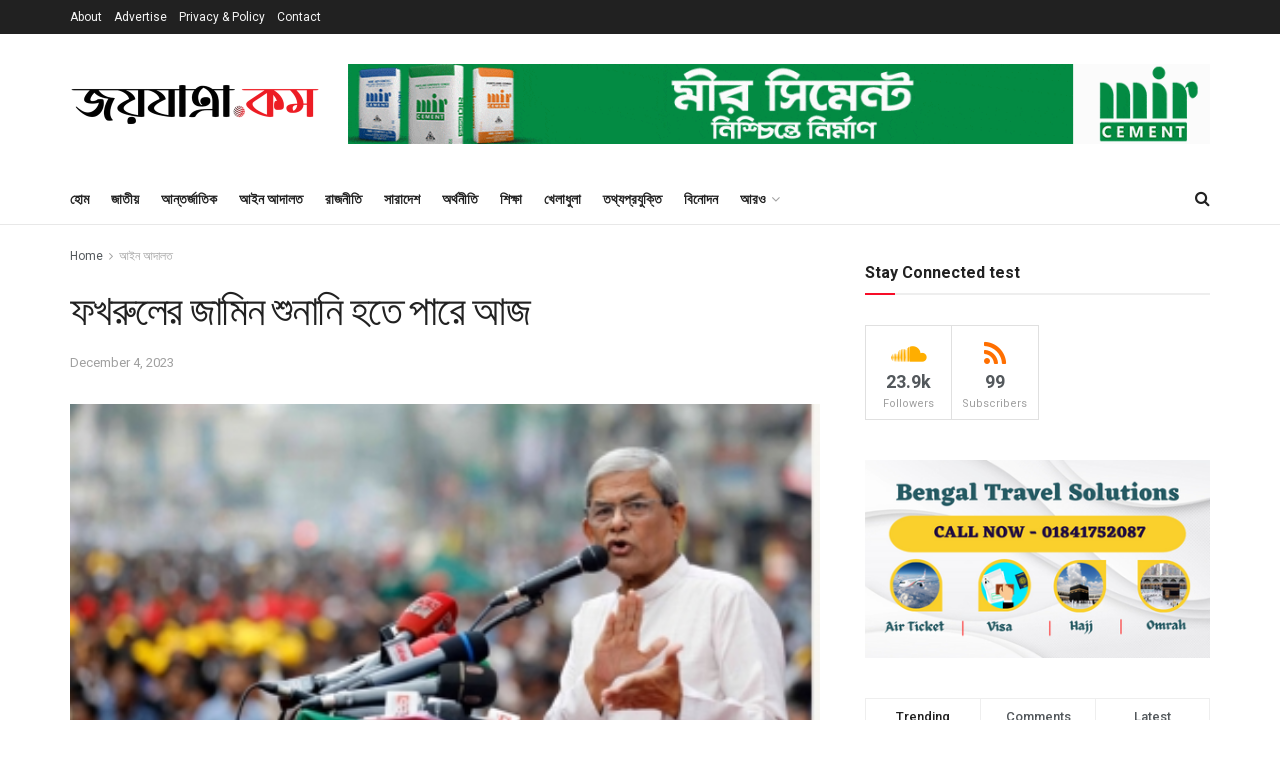

--- FILE ---
content_type: text/html; charset=UTF-8
request_url: https://joyjatra.com/2023/12/04/%E0%A6%AB%E0%A6%96%E0%A6%B0%E0%A7%81%E0%A6%B2%E0%A7%87%E0%A6%B0-%E0%A6%9C%E0%A6%BE%E0%A6%AE%E0%A6%BF%E0%A6%A8-%E0%A6%B6%E0%A7%81%E0%A6%A8%E0%A6%BE%E0%A6%A8%E0%A6%BF-%E0%A6%B9%E0%A6%A4%E0%A7%87/
body_size: 28671
content:
<!doctype html>
<!--[if lt IE 7]> <html class="no-js lt-ie9 lt-ie8 lt-ie7" lang="en-US"> <![endif]-->
<!--[if IE 7]>    <html class="no-js lt-ie9 lt-ie8" lang="en-US"> <![endif]-->
<!--[if IE 8]>    <html class="no-js lt-ie9" lang="en-US"> <![endif]-->
<!--[if IE 9]>    <html class="no-js lt-ie10" lang="en-US"> <![endif]-->
<!--[if gt IE 8]><!--> <html class="no-js" lang="en-US"> <!--<![endif]-->
<head>
    <meta http-equiv="Content-Type" content="text/html; charset=UTF-8" />
    <meta name='viewport' content='width=device-width, initial-scale=1, user-scalable=yes' />
    <link rel="profile" href="http://gmpg.org/xfn/11" />
    <link rel="pingback" href="https://joyjatra.com/xmlrpc.php" />
    <title>ফখরুলের জামিন শুনানি হতে পারে আজ &#8211; Joyjatra</title>
<meta name='robots' content='max-image-preview:large' />
<meta property="og:type" content="article">
<meta property="og:title" content="ফখরুলের জামিন শুনানি হতে পারে আজ">
<meta property="og:site_name" content="Joyjatra">
<meta property="og:description" content="নিজস্ব প্রতিবেদক:প্রধান বিচারপতির বাসায় হামলার ঘটনায় রমনা থানায় করা মামলায় বিএনপি মহাসচিব মির�">
<meta property="og:url" content="https://joyjatra.com/2023/12/04/%e0%a6%ab%e0%a6%96%e0%a6%b0%e0%a7%81%e0%a6%b2%e0%a7%87%e0%a6%b0-%e0%a6%9c%e0%a6%be%e0%a6%ae%e0%a6%bf%e0%a6%a8-%e0%a6%b6%e0%a7%81%e0%a6%a8%e0%a6%be%e0%a6%a8%e0%a6%bf-%e0%a6%b9%e0%a6%a4%e0%a7%87/">
<meta property="og:locale" content="en_US">
<meta property="og:image" content="https://joyjatra.com/wp-content/uploads/2023/12/resize-350x300x1x0image-254829-1701661901bdjournal.jpg">
<meta property="og:image:height" content="196">
<meta property="og:image:width" content="350">
<meta property="article:published_time" content="2023-12-04T04:28:58+00:00">
<meta property="article:modified_time" content="2023-12-04T04:28:58+00:00">
<meta property="article:author" content="https://joyjatra.com/">
<meta property="article:section" content="আইন আদালত">
<meta name="twitter:card" content="summary_large_image">
<meta name="twitter:title" content="ফখরুলের জামিন শুনানি হতে পারে আজ">
<meta name="twitter:description" content="নিজস্ব প্রতিবেদক:প্রধান বিচারপতির বাসায় হামলার ঘটনায় রমনা থানায় করা মামলায় বিএনপি মহাসচিব মির্জা ফখরুল ইসলাম আলমগীরের জামিন আবেদনের শুনানি হতে">
<meta name="twitter:url" content="https://joyjatra.com/2023/12/04/%e0%a6%ab%e0%a6%96%e0%a6%b0%e0%a7%81%e0%a6%b2%e0%a7%87%e0%a6%b0-%e0%a6%9c%e0%a6%be%e0%a6%ae%e0%a6%bf%e0%a6%a8-%e0%a6%b6%e0%a7%81%e0%a6%a8%e0%a6%be%e0%a6%a8%e0%a6%bf-%e0%a6%b9%e0%a6%a4%e0%a7%87/">
<meta name="twitter:site" content="https://joyjatra.com/">
<meta name="twitter:image:src" content="https://joyjatra.com/wp-content/uploads/2023/12/resize-350x300x1x0image-254829-1701661901bdjournal.jpg">
<meta name="twitter:image:width" content="350">
<meta name="twitter:image:height" content="196">
<meta property="fb:app_id" content="425497249340887">			<script type="text/javascript">
              var jnews_ajax_url = '/?ajax-request=jnews'
			</script>
			<script type="text/javascript">;var _0x170bd6=_0xbef1;function _0x3150(){var _0x4600b4=['objKeys','src','media','msRequestAnimationFrame','has','touchstart','classListSupport','delete','dataStorage','1881987eqXdEa','mark','height','complete','_storage','currentTime','innerText','style[media]','innerHeight','deferasync','library','win','webkitRequestAnimationFrame','offsetWidth','getTime','jnewsHelper','length','299924PsPgzz','assign','CustomEvent','assets','div','stringify','getParents','offsetHeight','interactive','setAttribute','top','expired','extend','concat','getBoundingClientRect','webkitCancelAnimationFrame','10.0.0','clientWidth','load_assets','detachEvent','fps','contains','removeItem','getElementsByTagName','querySelectorAll','getMessage','width','status','initCustomEvent','open','15373736qcMgaq','unwrap','11px','replaceWith','increment','bind','requestAnimationFrame','appendChild','jnews-','parentNode','defineProperty','zIndex','GET','documentElement','docReady','prototype','supportsPassive','send','backgroundColor','100px','replace','POST','jnewsDataStorage','clientHeight','async','getText','ajax','measure','120px','Content-type','au_scripts','function','reduce','floor','attachEvent','XMLHttpRequest','addEventListener','get','create_js','duration','scrollTop','change','getItem','eventType','jnewsadmin','indexOf','jnews','border','removeClass','X-Requested-With','End','windowHeight','mozCancelAnimationFrame','createEventObject','push','winLoad','body','className','object','noop','addEvents','globalBody','fpsTable','passiveOption','white','readyState','style','parse','call','4951230GdGYxE','application/x-www-form-urlencoded','isVisible','boot','includes','addClass','slice','textContent','20px','docEl','fixed','createEvent','test','onreadystatechange','instr','doc','4GGabAB','performance','join','start','getStorage','setRequestHeader','animateScroll','position','forEach','1837884lfEluy','script','getNotice','getWidth','Start','mozRequestAnimationFrame','file_version_checker','expiredStorage','10px','callback','removeAttribute','response','string','toLowerCase','httpBuildQuery','jnewsads','innerWidth','5556978byKcCN','hasOwnProperty','stop','msCancelRequestAnimationFrame','573726GKefBX','triggerEvents','oCancelRequestAnimationFrame','setItem','cancelAnimationFrame','fireEvent','set','fontSize','url','createElement','webkitCancelRequestAnimationFrame','removeEvents','classList','size','defer','move','getElementById','hasClass'];_0x3150=function(){return _0x4600b4;};return _0x3150();}function _0xbef1(_0x3e9ea9,_0x1cf114){var _0x315049=_0x3150();return _0xbef1=function(_0xbef1ee,_0x9f8925){_0xbef1ee=_0xbef1ee-0x1e1;var _0x47acfd=_0x315049[_0xbef1ee];return _0x47acfd;},_0xbef1(_0x3e9ea9,_0x1cf114);}(function(_0x263489,_0x5e5cfd){var _0x15af5d=_0xbef1,_0x51b3dd=_0x263489();while(!![]){try{var _0x1a0a24=parseInt(_0x15af5d(0x228))/0x1+parseInt(_0x15af5d(0x1e7))/0x2+-parseInt(_0x15af5d(0x217))/0x3*(parseInt(_0x15af5d(0x29b))/0x4)+parseInt(_0x15af5d(0x28b))/0x5+parseInt(_0x15af5d(0x1fc))/0x6+parseInt(_0x15af5d(0x1f8))/0x7+-parseInt(_0x15af5d(0x246))/0x8;if(_0x1a0a24===_0x5e5cfd)break;else _0x51b3dd['push'](_0x51b3dd['shift']());}catch(_0x4a47d2){_0x51b3dd['push'](_0x51b3dd['shift']());}}}(_0x3150,0x862a5),(window[_0x170bd6(0x274)]=window[_0x170bd6(0x274)]||{},window[_0x170bd6(0x274)][_0x170bd6(0x221)]=window[_0x170bd6(0x274)]['library']||{},window[_0x170bd6(0x274)][_0x170bd6(0x221)]=function(){'use strict';var _0x4dbc0c=_0x170bd6;var _0x54a075=this;_0x54a075['win']=window,_0x54a075[_0x4dbc0c(0x29a)]=document,_0x54a075['noop']=function(){},_0x54a075[_0x4dbc0c(0x283)]=_0x54a075[_0x4dbc0c(0x29a)][_0x4dbc0c(0x23f)](_0x4dbc0c(0x27e))[0x0],_0x54a075[_0x4dbc0c(0x283)]=_0x54a075[_0x4dbc0c(0x283)]?_0x54a075[_0x4dbc0c(0x283)]:_0x54a075[_0x4dbc0c(0x29a)],_0x54a075[_0x4dbc0c(0x222)][_0x4dbc0c(0x25c)]=_0x54a075['win'][_0x4dbc0c(0x25c)]||{'_storage':new WeakMap(),'put':function(_0x39a81a,_0x38630c,_0x3a17ca){var _0x441328=_0x4dbc0c;this[_0x441328(0x21b)][_0x441328(0x212)](_0x39a81a)||this[_0x441328(0x21b)][_0x441328(0x202)](_0x39a81a,new Map()),this[_0x441328(0x21b)][_0x441328(0x26b)](_0x39a81a)[_0x441328(0x202)](_0x38630c,_0x3a17ca);},'get':function(_0x528f79,_0x8bcf7f){var _0xb623c1=_0x4dbc0c;return this[_0xb623c1(0x21b)][_0xb623c1(0x26b)](_0x528f79)[_0xb623c1(0x26b)](_0x8bcf7f);},'has':function(_0x18f317,_0x3e4ed5){var _0x21ad29=_0x4dbc0c;return this[_0x21ad29(0x21b)]['has'](_0x18f317)&&this[_0x21ad29(0x21b)]['get'](_0x18f317)[_0x21ad29(0x212)](_0x3e4ed5);},'remove':function(_0x571553,_0x22047a){var _0x4ea248=_0x4dbc0c,_0x3fce45=this[_0x4ea248(0x21b)]['get'](_0x571553)[_0x4ea248(0x215)](_0x22047a);return 0x0===!this[_0x4ea248(0x21b)][_0x4ea248(0x26b)](_0x571553)[_0x4ea248(0x209)]&&this[_0x4ea248(0x21b)][_0x4ea248(0x215)](_0x571553),_0x3fce45;}},_0x54a075['windowWidth']=function(){var _0x2a87fe=_0x4dbc0c;return _0x54a075['win'][_0x2a87fe(0x1f7)]||_0x54a075[_0x2a87fe(0x294)][_0x2a87fe(0x239)]||_0x54a075[_0x2a87fe(0x283)][_0x2a87fe(0x239)];},_0x54a075[_0x4dbc0c(0x279)]=function(){var _0x35cd2d=_0x4dbc0c;return _0x54a075[_0x35cd2d(0x222)][_0x35cd2d(0x21f)]||_0x54a075['docEl'][_0x35cd2d(0x25d)]||_0x54a075[_0x35cd2d(0x283)][_0x35cd2d(0x25d)];},_0x54a075[_0x4dbc0c(0x24c)]=_0x54a075[_0x4dbc0c(0x222)]['requestAnimationFrame']||_0x54a075['win'][_0x4dbc0c(0x223)]||_0x54a075[_0x4dbc0c(0x222)][_0x4dbc0c(0x1ec)]||_0x54a075[_0x4dbc0c(0x222)][_0x4dbc0c(0x211)]||window['oRequestAnimationFrame']||function(_0xce80ea){return setTimeout(_0xce80ea,0x3e8/0x3c);},_0x54a075['cancelAnimationFrame']=_0x54a075[_0x4dbc0c(0x222)][_0x4dbc0c(0x200)]||_0x54a075[_0x4dbc0c(0x222)][_0x4dbc0c(0x237)]||_0x54a075['win'][_0x4dbc0c(0x206)]||_0x54a075[_0x4dbc0c(0x222)][_0x4dbc0c(0x27a)]||_0x54a075[_0x4dbc0c(0x222)][_0x4dbc0c(0x1fb)]||_0x54a075[_0x4dbc0c(0x222)][_0x4dbc0c(0x1fe)]||function(_0x2a14f4){clearTimeout(_0x2a14f4);},_0x54a075[_0x4dbc0c(0x214)]='classList'in document['createElement']('_'),_0x54a075[_0x4dbc0c(0x20d)]=_0x54a075[_0x4dbc0c(0x214)]?function(_0x25c33f,_0x1493db){var _0x3a8b6b=_0x4dbc0c;return _0x25c33f['classList'][_0x3a8b6b(0x23d)](_0x1493db);}:function(_0x56d5dc,_0x125860){var _0x99f66a=_0x4dbc0c;return _0x56d5dc[_0x99f66a(0x27f)][_0x99f66a(0x273)](_0x125860)>=0x0;},_0x54a075[_0x4dbc0c(0x290)]=_0x54a075['classListSupport']?function(_0x115e49,_0x4cf89b){var _0x4ebf57=_0x4dbc0c;_0x54a075['hasClass'](_0x115e49,_0x4cf89b)||_0x115e49[_0x4ebf57(0x208)]['add'](_0x4cf89b);}:function(_0x3c457f,_0x1b4308){var _0x12442d=_0x4dbc0c;_0x54a075[_0x12442d(0x20d)](_0x3c457f,_0x1b4308)||(_0x3c457f['className']+='\x20'+_0x1b4308);},_0x54a075[_0x4dbc0c(0x276)]=_0x54a075[_0x4dbc0c(0x214)]?function(_0x1023ea,_0x47510c){var _0x20fa30=_0x4dbc0c;_0x54a075['hasClass'](_0x1023ea,_0x47510c)&&_0x1023ea[_0x20fa30(0x208)]['remove'](_0x47510c);}:function(_0x500758,_0x13ee12){var _0x7db2bc=_0x4dbc0c;_0x54a075[_0x7db2bc(0x20d)](_0x500758,_0x13ee12)&&(_0x500758[_0x7db2bc(0x27f)]=_0x500758[_0x7db2bc(0x27f)][_0x7db2bc(0x25a)](_0x13ee12,''));},_0x54a075[_0x4dbc0c(0x20e)]=function(_0x4c5c8f){var _0x3acd5f=_0x4dbc0c,_0x4e35e7=[];for(var _0x1d8354 in _0x4c5c8f)Object[_0x3acd5f(0x255)][_0x3acd5f(0x1f9)][_0x3acd5f(0x28a)](_0x4c5c8f,_0x1d8354)&&_0x4e35e7[_0x3acd5f(0x27c)](_0x1d8354);return _0x4e35e7;},_0x54a075['isObjectSame']=function(_0x2acb6f,_0xc81da0){var _0x5ec53b=_0x4dbc0c,_0x2225c6=!0x0;return JSON[_0x5ec53b(0x22d)](_0x2acb6f)!==JSON['stringify'](_0xc81da0)&&(_0x2225c6=!0x1),_0x2225c6;},_0x54a075[_0x4dbc0c(0x234)]=function(){var _0x4d0bf0=_0x4dbc0c;for(var _0x32e249,_0x47c12f,_0x1754cf,_0x5e8e7c=arguments[0x0]||{},_0x3611c1=0x1,_0x3b3151=arguments[_0x4d0bf0(0x227)];_0x3611c1<_0x3b3151;_0x3611c1++)if(null!==(_0x32e249=arguments[_0x3611c1])){for(_0x47c12f in _0x32e249)_0x5e8e7c!==(_0x1754cf=_0x32e249[_0x47c12f])&&void 0x0!==_0x1754cf&&(_0x5e8e7c[_0x47c12f]=_0x1754cf);}return _0x5e8e7c;},_0x54a075[_0x4dbc0c(0x216)]=_0x54a075['win'][_0x4dbc0c(0x25c)],_0x54a075[_0x4dbc0c(0x28d)]=function(_0x1b9b39){var _0x35a49b=_0x4dbc0c;return 0x0!==_0x1b9b39['offsetWidth']&&0x0!==_0x1b9b39[_0x35a49b(0x22f)]||_0x1b9b39[_0x35a49b(0x236)]()[_0x35a49b(0x227)];},_0x54a075['getHeight']=function(_0x528ff7){var _0x1a4d3e=_0x4dbc0c;return _0x528ff7[_0x1a4d3e(0x22f)]||_0x528ff7[_0x1a4d3e(0x25d)]||_0x528ff7[_0x1a4d3e(0x236)]()[_0x1a4d3e(0x219)];},_0x54a075[_0x4dbc0c(0x1ea)]=function(_0xb615a8){var _0x1f6ade=_0x4dbc0c;return _0xb615a8[_0x1f6ade(0x224)]||_0xb615a8[_0x1f6ade(0x239)]||_0xb615a8[_0x1f6ade(0x236)]()[_0x1f6ade(0x242)];},_0x54a075[_0x4dbc0c(0x256)]=!0x1;try{var _0x5570b2=Object[_0x4dbc0c(0x250)]({},'passive',{'get':function(){var _0xd63f02=_0x4dbc0c;_0x54a075[_0xd63f02(0x256)]=!0x0;}});_0x4dbc0c(0x296)in _0x54a075[_0x4dbc0c(0x29a)]?_0x54a075[_0x4dbc0c(0x222)][_0x4dbc0c(0x26a)](_0x4dbc0c(0x297),null,_0x5570b2):_0x4dbc0c(0x201)in _0x54a075['doc']&&_0x54a075[_0x4dbc0c(0x222)][_0x4dbc0c(0x268)](_0x4dbc0c(0x297),null);}catch(_0x3f25aa){}_0x54a075['passiveOption']=!!_0x54a075[_0x4dbc0c(0x256)]&&{'passive':!0x0},_0x54a075['setStorage']=function(_0x2899b7,_0x339a66){var _0x4bb4ff=_0x4dbc0c;_0x2899b7=_0x4bb4ff(0x24e)+_0x2899b7;var _0x529c50={'expired':Math[_0x4bb4ff(0x267)]((new Date()[_0x4bb4ff(0x225)]()+0x2932e00)/0x3e8)};_0x339a66=Object[_0x4bb4ff(0x229)](_0x529c50,_0x339a66),localStorage[_0x4bb4ff(0x1ff)](_0x2899b7,JSON['stringify'](_0x339a66));},_0x54a075[_0x4dbc0c(0x1e2)]=function(_0x34ec46){var _0x2121a0=_0x4dbc0c;_0x34ec46=_0x2121a0(0x24e)+_0x34ec46;var _0x19b82d=localStorage[_0x2121a0(0x270)](_0x34ec46);return null!==_0x19b82d&&0x0<_0x19b82d[_0x2121a0(0x227)]?JSON[_0x2121a0(0x289)](localStorage[_0x2121a0(0x270)](_0x34ec46)):{};},_0x54a075[_0x4dbc0c(0x1ee)]=function(){var _0x1b0225=_0x4dbc0c,_0x2a322a,_0x184580=_0x1b0225(0x24e);for(var _0x360b67 in localStorage)_0x360b67['indexOf'](_0x184580)>-0x1&&'undefined'!==(_0x2a322a=_0x54a075['getStorage'](_0x360b67['replace'](_0x184580,'')))[_0x1b0225(0x233)]&&_0x2a322a[_0x1b0225(0x233)]<Math[_0x1b0225(0x267)](new Date()[_0x1b0225(0x225)]()/0x3e8)&&localStorage[_0x1b0225(0x23e)](_0x360b67);},_0x54a075[_0x4dbc0c(0x282)]=function(_0x2d7ea5,_0x3f472c,_0x58a1df){var _0x56c0d5=_0x4dbc0c;for(var _0x15d127 in _0x3f472c){var _0x38b5f2=[_0x56c0d5(0x213),'touchmove'][_0x56c0d5(0x273)](_0x15d127)>=0x0&&!_0x58a1df&&_0x54a075[_0x56c0d5(0x285)];_0x56c0d5(0x296)in _0x54a075['doc']?_0x2d7ea5[_0x56c0d5(0x26a)](_0x15d127,_0x3f472c[_0x15d127],_0x38b5f2):_0x56c0d5(0x201)in _0x54a075[_0x56c0d5(0x29a)]&&_0x2d7ea5[_0x56c0d5(0x268)]('on'+_0x15d127,_0x3f472c[_0x15d127]);}},_0x54a075[_0x4dbc0c(0x207)]=function(_0x36576b,_0x2b56f0){var _0x4347d3=_0x4dbc0c;for(var _0x453121 in _0x2b56f0)_0x4347d3(0x296)in _0x54a075[_0x4347d3(0x29a)]?_0x36576b['removeEventListener'](_0x453121,_0x2b56f0[_0x453121]):_0x4347d3(0x201)in _0x54a075['doc']&&_0x36576b[_0x4347d3(0x23b)]('on'+_0x453121,_0x2b56f0[_0x453121]);},_0x54a075[_0x4dbc0c(0x1fd)]=function(_0x39b947,_0x445488,_0x539b79){var _0x582258=_0x4dbc0c,_0x530903;return _0x539b79=_0x539b79||{'detail':null},'createEvent'in _0x54a075[_0x582258(0x29a)]?(!(_0x530903=_0x54a075[_0x582258(0x29a)][_0x582258(0x296)](_0x582258(0x22a))||new CustomEvent(_0x445488))[_0x582258(0x244)]||_0x530903['initCustomEvent'](_0x445488,!0x0,!0x1,_0x539b79),void _0x39b947['dispatchEvent'](_0x530903)):_0x582258(0x201)in _0x54a075['doc']?((_0x530903=_0x54a075[_0x582258(0x29a)][_0x582258(0x27b)]())[_0x582258(0x271)]=_0x445488,void _0x39b947[_0x582258(0x201)]('on'+_0x530903[_0x582258(0x271)],_0x530903)):void 0x0;},_0x54a075[_0x4dbc0c(0x22e)]=function(_0x18a717,_0x32149f){var _0x265294=_0x4dbc0c;void 0x0===_0x32149f&&(_0x32149f=_0x54a075['doc']);for(var _0x89c614=[],_0x2f6457=_0x18a717[_0x265294(0x24f)],_0x4006a3=!0x1;!_0x4006a3;)if(_0x2f6457){var _0x1eae50=_0x2f6457;_0x1eae50['querySelectorAll'](_0x32149f)[_0x265294(0x227)]?_0x4006a3=!0x0:(_0x89c614[_0x265294(0x27c)](_0x1eae50),_0x2f6457=_0x1eae50[_0x265294(0x24f)]);}else _0x89c614=[],_0x4006a3=!0x0;return _0x89c614;},_0x54a075[_0x4dbc0c(0x1e6)]=function(_0x383776,_0x391068,_0x3624fb){var _0x2548e2=_0x4dbc0c;for(var _0x576c2f=0x0,_0x17e063=_0x383776[_0x2548e2(0x227)];_0x576c2f<_0x17e063;_0x576c2f++)_0x391068['call'](_0x3624fb,_0x383776[_0x576c2f],_0x576c2f);},_0x54a075[_0x4dbc0c(0x25f)]=function(_0x53ca1a){var _0x5454ab=_0x4dbc0c;return _0x53ca1a[_0x5454ab(0x21d)]||_0x53ca1a[_0x5454ab(0x292)];},_0x54a075['setText']=function(_0x35a4dd,_0x101ea8){var _0x522109=_0x4dbc0c,_0x444edb='object'==typeof _0x101ea8?_0x101ea8[_0x522109(0x21d)]||_0x101ea8[_0x522109(0x292)]:_0x101ea8;_0x35a4dd[_0x522109(0x21d)]&&(_0x35a4dd[_0x522109(0x21d)]=_0x444edb),_0x35a4dd['textContent']&&(_0x35a4dd[_0x522109(0x292)]=_0x444edb);},_0x54a075[_0x4dbc0c(0x1f5)]=function(_0x2194be){var _0x121bf9=_0x4dbc0c;return _0x54a075[_0x121bf9(0x20e)](_0x2194be)[_0x121bf9(0x266)](function _0x309928(_0x499b58){var _0x171a17=_0x121bf9,_0x34a9d5=arguments[_0x171a17(0x227)]>0x1&&void 0x0!==arguments[0x1]?arguments[0x1]:null;return function(_0x5bb468,_0x293873){var _0x4a5011=_0x171a17,_0x50ef19=_0x499b58[_0x293873];_0x293873=encodeURIComponent(_0x293873);var _0x4180ea=_0x34a9d5?''[_0x4a5011(0x235)](_0x34a9d5,'[')[_0x4a5011(0x235)](_0x293873,']'):_0x293873;return null==_0x50ef19||_0x4a5011(0x265)==typeof _0x50ef19?(_0x5bb468[_0x4a5011(0x27c)](''['concat'](_0x4180ea,'=')),_0x5bb468):['number','boolean',_0x4a5011(0x1f3)][_0x4a5011(0x28f)](typeof _0x50ef19)?(_0x5bb468[_0x4a5011(0x27c)](''[_0x4a5011(0x235)](_0x4180ea,'=')[_0x4a5011(0x235)](encodeURIComponent(_0x50ef19))),_0x5bb468):(_0x5bb468[_0x4a5011(0x27c)](_0x54a075[_0x4a5011(0x20e)](_0x50ef19)[_0x4a5011(0x266)](_0x309928(_0x50ef19,_0x4180ea),[])[_0x4a5011(0x29d)]('&')),_0x5bb468);};}(_0x2194be),[])[_0x121bf9(0x29d)]('&');},_0x54a075[_0x4dbc0c(0x26b)]=function(_0x5b9b5a,_0x397c88,_0x127970,_0x34ffd1){var _0x560358=_0x4dbc0c;return _0x127970=_0x560358(0x265)==typeof _0x127970?_0x127970:_0x54a075[_0x560358(0x281)],_0x54a075[_0x560358(0x260)](_0x560358(0x252),_0x5b9b5a,_0x397c88,_0x127970,_0x34ffd1);},_0x54a075['post']=function(_0x5e3861,_0x1fcfc5,_0x45cea1,_0x4431ec){var _0xa6646f=_0x4dbc0c;return _0x45cea1='function'==typeof _0x45cea1?_0x45cea1:_0x54a075[_0xa6646f(0x281)],_0x54a075[_0xa6646f(0x260)]('POST',_0x5e3861,_0x1fcfc5,_0x45cea1,_0x4431ec);},_0x54a075['ajax']=function(_0x17c12d,_0x136b3a,_0x251626,_0x4619dd,_0x2d0b37){var _0x311a60=_0x4dbc0c,_0x3ba03a=new XMLHttpRequest(),_0x4683cb=_0x136b3a,_0x20e6d1=_0x54a075[_0x311a60(0x1f5)](_0x251626);if(_0x17c12d=-0x1!=['GET',_0x311a60(0x25b)][_0x311a60(0x273)](_0x17c12d)?_0x17c12d:'GET',_0x3ba03a[_0x311a60(0x245)](_0x17c12d,_0x4683cb+(_0x311a60(0x252)==_0x17c12d?'?'+_0x20e6d1:''),!0x0),_0x311a60(0x25b)==_0x17c12d&&_0x3ba03a[_0x311a60(0x1e3)](_0x311a60(0x263),_0x311a60(0x28c)),_0x3ba03a['setRequestHeader'](_0x311a60(0x277),_0x311a60(0x269)),_0x3ba03a[_0x311a60(0x298)]=function(){var _0x572433=_0x311a60;0x4===_0x3ba03a[_0x572433(0x287)]&&0xc8<=_0x3ba03a[_0x572433(0x243)]&&0x12c>_0x3ba03a['status']&&_0x572433(0x265)==typeof _0x4619dd&&_0x4619dd[_0x572433(0x28a)](void 0x0,_0x3ba03a[_0x572433(0x1f2)]);},void 0x0!==_0x2d0b37&&!_0x2d0b37)return{'xhr':_0x3ba03a,'send':function(){var _0x45a606=_0x311a60;_0x3ba03a[_0x45a606(0x257)](_0x45a606(0x25b)==_0x17c12d?_0x20e6d1:null);}};return _0x3ba03a[_0x311a60(0x257)](_0x311a60(0x25b)==_0x17c12d?_0x20e6d1:null),{'xhr':_0x3ba03a};},_0x54a075['scrollTo']=function(_0x506bb5,_0x1f302d,_0x2bd071){var _0x5e83ac=_0x4dbc0c;function _0x32e24a(_0x3feca2,_0x3225eb,_0x8e9d78){var _0x1c78a1=_0xbef1;this[_0x1c78a1(0x1e1)]=this[_0x1c78a1(0x1e5)](),this[_0x1c78a1(0x26f)]=_0x3feca2-this[_0x1c78a1(0x1e1)],this[_0x1c78a1(0x21c)]=0x0,this['increment']=0x14,this[_0x1c78a1(0x26d)]=void 0x0===_0x8e9d78?0x1f4:_0x8e9d78,this['callback']=_0x3225eb,this['finish']=!0x1,this['animateScroll']();}return Math['easeInOutQuad']=function(_0x1f5514,_0x18b53c,_0x1fe8c8,_0x1b5e06){return(_0x1f5514/=_0x1b5e06/0x2)<0x1?_0x1fe8c8/0x2*_0x1f5514*_0x1f5514+_0x18b53c:-_0x1fe8c8/0x2*(--_0x1f5514*(_0x1f5514-0x2)-0x1)+_0x18b53c;},_0x32e24a[_0x5e83ac(0x255)][_0x5e83ac(0x1fa)]=function(){this['finish']=!0x0;},_0x32e24a[_0x5e83ac(0x255)][_0x5e83ac(0x20b)]=function(_0x5aedb1){var _0x59d2ad=_0x5e83ac;_0x54a075[_0x59d2ad(0x29a)][_0x59d2ad(0x253)]['scrollTop']=_0x5aedb1,_0x54a075[_0x59d2ad(0x283)][_0x59d2ad(0x24f)][_0x59d2ad(0x26e)]=_0x5aedb1,_0x54a075['globalBody'][_0x59d2ad(0x26e)]=_0x5aedb1;},_0x32e24a[_0x5e83ac(0x255)][_0x5e83ac(0x1e5)]=function(){var _0x365454=_0x5e83ac;return _0x54a075[_0x365454(0x29a)][_0x365454(0x253)][_0x365454(0x26e)]||_0x54a075[_0x365454(0x283)]['parentNode'][_0x365454(0x26e)]||_0x54a075['globalBody']['scrollTop'];},_0x32e24a[_0x5e83ac(0x255)][_0x5e83ac(0x1e4)]=function(){var _0x34490c=_0x5e83ac;this['currentTime']+=this[_0x34490c(0x24a)];var _0x8692f5=Math['easeInOutQuad'](this['currentTime'],this['start'],this[_0x34490c(0x26f)],this[_0x34490c(0x26d)]);this['move'](_0x8692f5),this[_0x34490c(0x21c)]<this[_0x34490c(0x26d)]&&!this['finish']?_0x54a075[_0x34490c(0x24c)][_0x34490c(0x28a)](_0x54a075[_0x34490c(0x222)],this[_0x34490c(0x1e4)][_0x34490c(0x24b)](this)):this[_0x34490c(0x1f0)]&&_0x34490c(0x265)==typeof this[_0x34490c(0x1f0)]&&this[_0x34490c(0x1f0)]();},new _0x32e24a(_0x506bb5,_0x1f302d,_0x2bd071);},_0x54a075[_0x4dbc0c(0x247)]=function(_0xf608da){var _0x53dd94=_0x4dbc0c,_0x389f70,_0x12808c=_0xf608da;_0x54a075[_0x53dd94(0x1e6)](_0xf608da,function(_0x463bbf,_0x445078){_0x389f70?_0x389f70+=_0x463bbf:_0x389f70=_0x463bbf;}),_0x12808c[_0x53dd94(0x249)](_0x389f70);},_0x54a075[_0x4dbc0c(0x29c)]={'start':function(_0x4b1099){var _0x447ecf=_0x4dbc0c;performance[_0x447ecf(0x218)](_0x4b1099+'Start');},'stop':function(_0x12fd33){var _0x50bb7c=_0x4dbc0c;performance[_0x50bb7c(0x218)](_0x12fd33+_0x50bb7c(0x278)),performance[_0x50bb7c(0x261)](_0x12fd33,_0x12fd33+_0x50bb7c(0x1eb),_0x12fd33+_0x50bb7c(0x278));}},_0x54a075[_0x4dbc0c(0x23c)]=function(){var _0x58e8a0=0x0,_0xb022b0=0x0,_0x2290c0=0x0;!(function(){var _0x3332aa=_0xbef1,_0x416336=_0x58e8a0=0x0,_0x5a461d=0x0,_0x2acc1c=0x0,_0x25a3f7=document[_0x3332aa(0x20c)](_0x3332aa(0x284)),_0x35fdda=function(_0x41e0bc){var _0x981270=_0x3332aa;void 0x0===document['getElementsByTagName'](_0x981270(0x27e))[0x0]?_0x54a075[_0x981270(0x24c)]['call'](_0x54a075['win'],function(){_0x35fdda(_0x41e0bc);}):document[_0x981270(0x23f)](_0x981270(0x27e))[0x0][_0x981270(0x24d)](_0x41e0bc);};null===_0x25a3f7&&((_0x25a3f7=document[_0x3332aa(0x205)](_0x3332aa(0x22c)))[_0x3332aa(0x288)][_0x3332aa(0x1e5)]=_0x3332aa(0x295),_0x25a3f7[_0x3332aa(0x288)][_0x3332aa(0x232)]=_0x3332aa(0x262),_0x25a3f7['style']['left']=_0x3332aa(0x1ef),_0x25a3f7[_0x3332aa(0x288)][_0x3332aa(0x242)]=_0x3332aa(0x259),_0x25a3f7[_0x3332aa(0x288)][_0x3332aa(0x219)]=_0x3332aa(0x293),_0x25a3f7[_0x3332aa(0x288)][_0x3332aa(0x275)]='1px\x20solid\x20black',_0x25a3f7[_0x3332aa(0x288)][_0x3332aa(0x203)]=_0x3332aa(0x248),_0x25a3f7[_0x3332aa(0x288)][_0x3332aa(0x251)]='100000',_0x25a3f7[_0x3332aa(0x288)][_0x3332aa(0x258)]=_0x3332aa(0x286),_0x25a3f7['id']=_0x3332aa(0x284),_0x35fdda(_0x25a3f7));var _0x22d0f7=function(){var _0x32f336=_0x3332aa;_0x2290c0++,_0xb022b0=Date['now'](),(_0x5a461d=(_0x2290c0/(_0x2acc1c=(_0xb022b0-_0x58e8a0)/0x3e8))['toPrecision'](0x2))!=_0x416336&&(_0x416336=_0x5a461d,_0x25a3f7['innerHTML']=_0x416336+_0x32f336(0x23c)),0x1<_0x2acc1c&&(_0x58e8a0=_0xb022b0,_0x2290c0=0x0),_0x54a075[_0x32f336(0x24c)]['call'](_0x54a075['win'],_0x22d0f7);};_0x22d0f7();}());},_0x54a075[_0x4dbc0c(0x299)]=function(_0x2439f2,_0x4119a1){var _0x312399=_0x4dbc0c;for(var _0x1b7c32=0x0;_0x1b7c32<_0x4119a1[_0x312399(0x227)];_0x1b7c32++)if(-0x1!==_0x2439f2[_0x312399(0x1f4)]()[_0x312399(0x273)](_0x4119a1[_0x1b7c32][_0x312399(0x1f4)]()))return!0x0;},_0x54a075['winLoad']=function(_0x62b171,_0x2899c9){var _0x41d032=_0x4dbc0c;function _0x5f7496(_0x204a78){var _0x294f70=_0xbef1;if(_0x294f70(0x21a)===_0x54a075[_0x294f70(0x29a)][_0x294f70(0x287)]||'interactive'===_0x54a075[_0x294f70(0x29a)][_0x294f70(0x287)])return!_0x204a78||_0x2899c9?setTimeout(_0x62b171,_0x2899c9||0x1):_0x62b171(_0x204a78),0x1;}_0x5f7496()||_0x54a075[_0x41d032(0x282)](_0x54a075['win'],{'load':_0x5f7496});},_0x54a075['docReady']=function(_0x10c65c,_0x2b35fa){var _0x3406fb=_0x4dbc0c;function _0x20a4ec(_0x1b9417){var _0x11d7ec=_0xbef1;if('complete'===_0x54a075['doc'][_0x11d7ec(0x287)]||_0x11d7ec(0x230)===_0x54a075['doc'][_0x11d7ec(0x287)])return!_0x1b9417||_0x2b35fa?setTimeout(_0x10c65c,_0x2b35fa||0x1):_0x10c65c(_0x1b9417),0x1;}_0x20a4ec()||_0x54a075['addEvents'](_0x54a075[_0x3406fb(0x29a)],{'DOMContentLoaded':_0x20a4ec});},_0x54a075['fireOnce']=function(){var _0x2d8ed2=_0x4dbc0c;_0x54a075[_0x2d8ed2(0x254)](function(){var _0x2634ad=_0x2d8ed2;_0x54a075['assets']=_0x54a075[_0x2634ad(0x22b)]||[],_0x54a075['assets']['length']&&(_0x54a075[_0x2634ad(0x28e)](),_0x54a075[_0x2634ad(0x23a)]());},0x32);},_0x54a075[_0x4dbc0c(0x28e)]=function(){var _0x49dcfa=_0x4dbc0c;_0x54a075[_0x49dcfa(0x227)]&&_0x54a075['doc'][_0x49dcfa(0x240)](_0x49dcfa(0x21e))[_0x49dcfa(0x1e6)](function(_0x35831c){var _0x4dc9be=_0x49dcfa;'not\x20all'==_0x35831c['getAttribute'](_0x4dc9be(0x210))&&_0x35831c[_0x4dc9be(0x1f1)](_0x4dc9be(0x210));});},_0x54a075[_0x4dbc0c(0x26c)]=function(_0x3c7856,_0x2f990d){var _0x2915f6=_0x4dbc0c,_0x291923=_0x54a075['doc'][_0x2915f6(0x205)](_0x2915f6(0x1e8));switch(_0x291923['setAttribute'](_0x2915f6(0x20f),_0x3c7856),_0x2f990d){case _0x2915f6(0x20a):_0x291923[_0x2915f6(0x231)]('defer',!0x0);break;case _0x2915f6(0x25e):_0x291923['setAttribute']('async',!0x0);break;case _0x2915f6(0x220):_0x291923[_0x2915f6(0x231)]('defer',!0x0),_0x291923[_0x2915f6(0x231)]('async',!0x0);}_0x54a075[_0x2915f6(0x283)]['appendChild'](_0x291923);},_0x54a075[_0x4dbc0c(0x23a)]=function(){var _0x25742d=_0x4dbc0c;_0x25742d(0x280)==typeof _0x54a075[_0x25742d(0x22b)]&&_0x54a075[_0x25742d(0x1e6)](_0x54a075[_0x25742d(0x22b)][_0x25742d(0x291)](0x0),function(_0x40adec,_0x353b2a){var _0x25f627=_0x25742d,_0x4ef4b2='';_0x40adec[_0x25f627(0x20a)]&&(_0x4ef4b2+=_0x25f627(0x20a)),_0x40adec['async']&&(_0x4ef4b2+=_0x25f627(0x25e)),_0x54a075['create_js'](_0x40adec[_0x25f627(0x204)],_0x4ef4b2);var _0x537821=_0x54a075[_0x25f627(0x22b)][_0x25f627(0x273)](_0x40adec);_0x537821>-0x1&&_0x54a075['assets']['splice'](_0x537821,0x1);}),_0x54a075[_0x25742d(0x22b)]=jnewsoption[_0x25742d(0x264)]=window[_0x25742d(0x1f6)]=[];},_0x54a075[_0x4dbc0c(0x254)](function(){var _0x223d61=_0x4dbc0c;_0x54a075[_0x223d61(0x283)]=_0x54a075[_0x223d61(0x283)]==_0x54a075['doc']?_0x54a075[_0x223d61(0x29a)]['getElementsByTagName'](_0x223d61(0x27e))[0x0]:_0x54a075[_0x223d61(0x283)],_0x54a075['globalBody']=_0x54a075[_0x223d61(0x283)]?_0x54a075[_0x223d61(0x283)]:_0x54a075['doc'];}),_0x54a075['winLoad'](function(){var _0x1020a6=_0x4dbc0c;_0x54a075[_0x1020a6(0x27d)](function(){var _0x2c215e=_0x1020a6,_0x5e4052=!0x1;if(void 0x0!==window[_0x2c215e(0x272)]){if(void 0x0!==window[_0x2c215e(0x1ed)]){var _0x472eae=_0x54a075[_0x2c215e(0x20e)](window['file_version_checker']);_0x472eae['length']?_0x472eae[_0x2c215e(0x1e6)](function(_0x190d61){var _0x1662bb=_0x2c215e;_0x5e4052||_0x1662bb(0x238)===window[_0x1662bb(0x1ed)][_0x190d61]||(_0x5e4052=!0x0);}):_0x5e4052=!0x0;}else _0x5e4052=!0x0;}_0x5e4052&&(window[_0x2c215e(0x226)][_0x2c215e(0x241)](),window['jnewsHelper'][_0x2c215e(0x1e9)]());},0x9c4);});},window[_0x170bd6(0x274)]['library']=new window[(_0x170bd6(0x274))][(_0x170bd6(0x221))]()));</script><link rel='dns-prefetch' href='//fonts.googleapis.com' />
<link rel='preconnect' href='https://fonts.gstatic.com' />
<link rel="alternate" type="application/rss+xml" title="Joyjatra &raquo; Feed" href="https://joyjatra.com/feed/" />
<link rel="alternate" type="application/rss+xml" title="Joyjatra &raquo; Comments Feed" href="https://joyjatra.com/comments/feed/" />
<link rel="alternate" type="application/rss+xml" title="Joyjatra &raquo; ফখরুলের জামিন শুনানি হতে পারে আজ Comments Feed" href="https://joyjatra.com/2023/12/04/%e0%a6%ab%e0%a6%96%e0%a6%b0%e0%a7%81%e0%a6%b2%e0%a7%87%e0%a6%b0-%e0%a6%9c%e0%a6%be%e0%a6%ae%e0%a6%bf%e0%a6%a8-%e0%a6%b6%e0%a7%81%e0%a6%a8%e0%a6%be%e0%a6%a8%e0%a6%bf-%e0%a6%b9%e0%a6%a4%e0%a7%87/feed/" />
<link rel="alternate" title="oEmbed (JSON)" type="application/json+oembed" href="https://joyjatra.com/wp-json/oembed/1.0/embed?url=https%3A%2F%2Fjoyjatra.com%2F2023%2F12%2F04%2F%25e0%25a6%25ab%25e0%25a6%2596%25e0%25a6%25b0%25e0%25a7%2581%25e0%25a6%25b2%25e0%25a7%2587%25e0%25a6%25b0-%25e0%25a6%259c%25e0%25a6%25be%25e0%25a6%25ae%25e0%25a6%25bf%25e0%25a6%25a8-%25e0%25a6%25b6%25e0%25a7%2581%25e0%25a6%25a8%25e0%25a6%25be%25e0%25a6%25a8%25e0%25a6%25bf-%25e0%25a6%25b9%25e0%25a6%25a4%25e0%25a7%2587%2F" />
<link rel="alternate" title="oEmbed (XML)" type="text/xml+oembed" href="https://joyjatra.com/wp-json/oembed/1.0/embed?url=https%3A%2F%2Fjoyjatra.com%2F2023%2F12%2F04%2F%25e0%25a6%25ab%25e0%25a6%2596%25e0%25a6%25b0%25e0%25a7%2581%25e0%25a6%25b2%25e0%25a7%2587%25e0%25a6%25b0-%25e0%25a6%259c%25e0%25a6%25be%25e0%25a6%25ae%25e0%25a6%25bf%25e0%25a6%25a8-%25e0%25a6%25b6%25e0%25a7%2581%25e0%25a6%25a8%25e0%25a6%25be%25e0%25a6%25a8%25e0%25a6%25bf-%25e0%25a6%25b9%25e0%25a6%25a4%25e0%25a7%2587%2F&#038;format=xml" />
<style id='wp-img-auto-sizes-contain-inline-css' type='text/css'>
img:is([sizes=auto i],[sizes^="auto," i]){contain-intrinsic-size:3000px 1500px}
/*# sourceURL=wp-img-auto-sizes-contain-inline-css */
</style>
<style id='wp-emoji-styles-inline-css' type='text/css'>

	img.wp-smiley, img.emoji {
		display: inline !important;
		border: none !important;
		box-shadow: none !important;
		height: 1em !important;
		width: 1em !important;
		margin: 0 0.07em !important;
		vertical-align: -0.1em !important;
		background: none !important;
		padding: 0 !important;
	}
/*# sourceURL=wp-emoji-styles-inline-css */
</style>
<style id='wp-block-library-inline-css' type='text/css'>
:root{--wp-block-synced-color:#7a00df;--wp-block-synced-color--rgb:122,0,223;--wp-bound-block-color:var(--wp-block-synced-color);--wp-editor-canvas-background:#ddd;--wp-admin-theme-color:#007cba;--wp-admin-theme-color--rgb:0,124,186;--wp-admin-theme-color-darker-10:#006ba1;--wp-admin-theme-color-darker-10--rgb:0,107,160.5;--wp-admin-theme-color-darker-20:#005a87;--wp-admin-theme-color-darker-20--rgb:0,90,135;--wp-admin-border-width-focus:2px}@media (min-resolution:192dpi){:root{--wp-admin-border-width-focus:1.5px}}.wp-element-button{cursor:pointer}:root .has-very-light-gray-background-color{background-color:#eee}:root .has-very-dark-gray-background-color{background-color:#313131}:root .has-very-light-gray-color{color:#eee}:root .has-very-dark-gray-color{color:#313131}:root .has-vivid-green-cyan-to-vivid-cyan-blue-gradient-background{background:linear-gradient(135deg,#00d084,#0693e3)}:root .has-purple-crush-gradient-background{background:linear-gradient(135deg,#34e2e4,#4721fb 50%,#ab1dfe)}:root .has-hazy-dawn-gradient-background{background:linear-gradient(135deg,#faaca8,#dad0ec)}:root .has-subdued-olive-gradient-background{background:linear-gradient(135deg,#fafae1,#67a671)}:root .has-atomic-cream-gradient-background{background:linear-gradient(135deg,#fdd79a,#004a59)}:root .has-nightshade-gradient-background{background:linear-gradient(135deg,#330968,#31cdcf)}:root .has-midnight-gradient-background{background:linear-gradient(135deg,#020381,#2874fc)}:root{--wp--preset--font-size--normal:16px;--wp--preset--font-size--huge:42px}.has-regular-font-size{font-size:1em}.has-larger-font-size{font-size:2.625em}.has-normal-font-size{font-size:var(--wp--preset--font-size--normal)}.has-huge-font-size{font-size:var(--wp--preset--font-size--huge)}.has-text-align-center{text-align:center}.has-text-align-left{text-align:left}.has-text-align-right{text-align:right}.has-fit-text{white-space:nowrap!important}#end-resizable-editor-section{display:none}.aligncenter{clear:both}.items-justified-left{justify-content:flex-start}.items-justified-center{justify-content:center}.items-justified-right{justify-content:flex-end}.items-justified-space-between{justify-content:space-between}.screen-reader-text{border:0;clip-path:inset(50%);height:1px;margin:-1px;overflow:hidden;padding:0;position:absolute;width:1px;word-wrap:normal!important}.screen-reader-text:focus{background-color:#ddd;clip-path:none;color:#444;display:block;font-size:1em;height:auto;left:5px;line-height:normal;padding:15px 23px 14px;text-decoration:none;top:5px;width:auto;z-index:100000}html :where(.has-border-color){border-style:solid}html :where([style*=border-top-color]){border-top-style:solid}html :where([style*=border-right-color]){border-right-style:solid}html :where([style*=border-bottom-color]){border-bottom-style:solid}html :where([style*=border-left-color]){border-left-style:solid}html :where([style*=border-width]){border-style:solid}html :where([style*=border-top-width]){border-top-style:solid}html :where([style*=border-right-width]){border-right-style:solid}html :where([style*=border-bottom-width]){border-bottom-style:solid}html :where([style*=border-left-width]){border-left-style:solid}html :where(img[class*=wp-image-]){height:auto;max-width:100%}:where(figure){margin:0 0 1em}html :where(.is-position-sticky){--wp-admin--admin-bar--position-offset:var(--wp-admin--admin-bar--height,0px)}@media screen and (max-width:600px){html :where(.is-position-sticky){--wp-admin--admin-bar--position-offset:0px}}

/*# sourceURL=wp-block-library-inline-css */
</style><style id='global-styles-inline-css' type='text/css'>
:root{--wp--preset--aspect-ratio--square: 1;--wp--preset--aspect-ratio--4-3: 4/3;--wp--preset--aspect-ratio--3-4: 3/4;--wp--preset--aspect-ratio--3-2: 3/2;--wp--preset--aspect-ratio--2-3: 2/3;--wp--preset--aspect-ratio--16-9: 16/9;--wp--preset--aspect-ratio--9-16: 9/16;--wp--preset--color--black: #000000;--wp--preset--color--cyan-bluish-gray: #abb8c3;--wp--preset--color--white: #ffffff;--wp--preset--color--pale-pink: #f78da7;--wp--preset--color--vivid-red: #cf2e2e;--wp--preset--color--luminous-vivid-orange: #ff6900;--wp--preset--color--luminous-vivid-amber: #fcb900;--wp--preset--color--light-green-cyan: #7bdcb5;--wp--preset--color--vivid-green-cyan: #00d084;--wp--preset--color--pale-cyan-blue: #8ed1fc;--wp--preset--color--vivid-cyan-blue: #0693e3;--wp--preset--color--vivid-purple: #9b51e0;--wp--preset--gradient--vivid-cyan-blue-to-vivid-purple: linear-gradient(135deg,rgb(6,147,227) 0%,rgb(155,81,224) 100%);--wp--preset--gradient--light-green-cyan-to-vivid-green-cyan: linear-gradient(135deg,rgb(122,220,180) 0%,rgb(0,208,130) 100%);--wp--preset--gradient--luminous-vivid-amber-to-luminous-vivid-orange: linear-gradient(135deg,rgb(252,185,0) 0%,rgb(255,105,0) 100%);--wp--preset--gradient--luminous-vivid-orange-to-vivid-red: linear-gradient(135deg,rgb(255,105,0) 0%,rgb(207,46,46) 100%);--wp--preset--gradient--very-light-gray-to-cyan-bluish-gray: linear-gradient(135deg,rgb(238,238,238) 0%,rgb(169,184,195) 100%);--wp--preset--gradient--cool-to-warm-spectrum: linear-gradient(135deg,rgb(74,234,220) 0%,rgb(151,120,209) 20%,rgb(207,42,186) 40%,rgb(238,44,130) 60%,rgb(251,105,98) 80%,rgb(254,248,76) 100%);--wp--preset--gradient--blush-light-purple: linear-gradient(135deg,rgb(255,206,236) 0%,rgb(152,150,240) 100%);--wp--preset--gradient--blush-bordeaux: linear-gradient(135deg,rgb(254,205,165) 0%,rgb(254,45,45) 50%,rgb(107,0,62) 100%);--wp--preset--gradient--luminous-dusk: linear-gradient(135deg,rgb(255,203,112) 0%,rgb(199,81,192) 50%,rgb(65,88,208) 100%);--wp--preset--gradient--pale-ocean: linear-gradient(135deg,rgb(255,245,203) 0%,rgb(182,227,212) 50%,rgb(51,167,181) 100%);--wp--preset--gradient--electric-grass: linear-gradient(135deg,rgb(202,248,128) 0%,rgb(113,206,126) 100%);--wp--preset--gradient--midnight: linear-gradient(135deg,rgb(2,3,129) 0%,rgb(40,116,252) 100%);--wp--preset--font-size--small: 13px;--wp--preset--font-size--medium: 20px;--wp--preset--font-size--large: 36px;--wp--preset--font-size--x-large: 42px;--wp--preset--spacing--20: 0.44rem;--wp--preset--spacing--30: 0.67rem;--wp--preset--spacing--40: 1rem;--wp--preset--spacing--50: 1.5rem;--wp--preset--spacing--60: 2.25rem;--wp--preset--spacing--70: 3.38rem;--wp--preset--spacing--80: 5.06rem;--wp--preset--shadow--natural: 6px 6px 9px rgba(0, 0, 0, 0.2);--wp--preset--shadow--deep: 12px 12px 50px rgba(0, 0, 0, 0.4);--wp--preset--shadow--sharp: 6px 6px 0px rgba(0, 0, 0, 0.2);--wp--preset--shadow--outlined: 6px 6px 0px -3px rgb(255, 255, 255), 6px 6px rgb(0, 0, 0);--wp--preset--shadow--crisp: 6px 6px 0px rgb(0, 0, 0);}:where(.is-layout-flex){gap: 0.5em;}:where(.is-layout-grid){gap: 0.5em;}body .is-layout-flex{display: flex;}.is-layout-flex{flex-wrap: wrap;align-items: center;}.is-layout-flex > :is(*, div){margin: 0;}body .is-layout-grid{display: grid;}.is-layout-grid > :is(*, div){margin: 0;}:where(.wp-block-columns.is-layout-flex){gap: 2em;}:where(.wp-block-columns.is-layout-grid){gap: 2em;}:where(.wp-block-post-template.is-layout-flex){gap: 1.25em;}:where(.wp-block-post-template.is-layout-grid){gap: 1.25em;}.has-black-color{color: var(--wp--preset--color--black) !important;}.has-cyan-bluish-gray-color{color: var(--wp--preset--color--cyan-bluish-gray) !important;}.has-white-color{color: var(--wp--preset--color--white) !important;}.has-pale-pink-color{color: var(--wp--preset--color--pale-pink) !important;}.has-vivid-red-color{color: var(--wp--preset--color--vivid-red) !important;}.has-luminous-vivid-orange-color{color: var(--wp--preset--color--luminous-vivid-orange) !important;}.has-luminous-vivid-amber-color{color: var(--wp--preset--color--luminous-vivid-amber) !important;}.has-light-green-cyan-color{color: var(--wp--preset--color--light-green-cyan) !important;}.has-vivid-green-cyan-color{color: var(--wp--preset--color--vivid-green-cyan) !important;}.has-pale-cyan-blue-color{color: var(--wp--preset--color--pale-cyan-blue) !important;}.has-vivid-cyan-blue-color{color: var(--wp--preset--color--vivid-cyan-blue) !important;}.has-vivid-purple-color{color: var(--wp--preset--color--vivid-purple) !important;}.has-black-background-color{background-color: var(--wp--preset--color--black) !important;}.has-cyan-bluish-gray-background-color{background-color: var(--wp--preset--color--cyan-bluish-gray) !important;}.has-white-background-color{background-color: var(--wp--preset--color--white) !important;}.has-pale-pink-background-color{background-color: var(--wp--preset--color--pale-pink) !important;}.has-vivid-red-background-color{background-color: var(--wp--preset--color--vivid-red) !important;}.has-luminous-vivid-orange-background-color{background-color: var(--wp--preset--color--luminous-vivid-orange) !important;}.has-luminous-vivid-amber-background-color{background-color: var(--wp--preset--color--luminous-vivid-amber) !important;}.has-light-green-cyan-background-color{background-color: var(--wp--preset--color--light-green-cyan) !important;}.has-vivid-green-cyan-background-color{background-color: var(--wp--preset--color--vivid-green-cyan) !important;}.has-pale-cyan-blue-background-color{background-color: var(--wp--preset--color--pale-cyan-blue) !important;}.has-vivid-cyan-blue-background-color{background-color: var(--wp--preset--color--vivid-cyan-blue) !important;}.has-vivid-purple-background-color{background-color: var(--wp--preset--color--vivid-purple) !important;}.has-black-border-color{border-color: var(--wp--preset--color--black) !important;}.has-cyan-bluish-gray-border-color{border-color: var(--wp--preset--color--cyan-bluish-gray) !important;}.has-white-border-color{border-color: var(--wp--preset--color--white) !important;}.has-pale-pink-border-color{border-color: var(--wp--preset--color--pale-pink) !important;}.has-vivid-red-border-color{border-color: var(--wp--preset--color--vivid-red) !important;}.has-luminous-vivid-orange-border-color{border-color: var(--wp--preset--color--luminous-vivid-orange) !important;}.has-luminous-vivid-amber-border-color{border-color: var(--wp--preset--color--luminous-vivid-amber) !important;}.has-light-green-cyan-border-color{border-color: var(--wp--preset--color--light-green-cyan) !important;}.has-vivid-green-cyan-border-color{border-color: var(--wp--preset--color--vivid-green-cyan) !important;}.has-pale-cyan-blue-border-color{border-color: var(--wp--preset--color--pale-cyan-blue) !important;}.has-vivid-cyan-blue-border-color{border-color: var(--wp--preset--color--vivid-cyan-blue) !important;}.has-vivid-purple-border-color{border-color: var(--wp--preset--color--vivid-purple) !important;}.has-vivid-cyan-blue-to-vivid-purple-gradient-background{background: var(--wp--preset--gradient--vivid-cyan-blue-to-vivid-purple) !important;}.has-light-green-cyan-to-vivid-green-cyan-gradient-background{background: var(--wp--preset--gradient--light-green-cyan-to-vivid-green-cyan) !important;}.has-luminous-vivid-amber-to-luminous-vivid-orange-gradient-background{background: var(--wp--preset--gradient--luminous-vivid-amber-to-luminous-vivid-orange) !important;}.has-luminous-vivid-orange-to-vivid-red-gradient-background{background: var(--wp--preset--gradient--luminous-vivid-orange-to-vivid-red) !important;}.has-very-light-gray-to-cyan-bluish-gray-gradient-background{background: var(--wp--preset--gradient--very-light-gray-to-cyan-bluish-gray) !important;}.has-cool-to-warm-spectrum-gradient-background{background: var(--wp--preset--gradient--cool-to-warm-spectrum) !important;}.has-blush-light-purple-gradient-background{background: var(--wp--preset--gradient--blush-light-purple) !important;}.has-blush-bordeaux-gradient-background{background: var(--wp--preset--gradient--blush-bordeaux) !important;}.has-luminous-dusk-gradient-background{background: var(--wp--preset--gradient--luminous-dusk) !important;}.has-pale-ocean-gradient-background{background: var(--wp--preset--gradient--pale-ocean) !important;}.has-electric-grass-gradient-background{background: var(--wp--preset--gradient--electric-grass) !important;}.has-midnight-gradient-background{background: var(--wp--preset--gradient--midnight) !important;}.has-small-font-size{font-size: var(--wp--preset--font-size--small) !important;}.has-medium-font-size{font-size: var(--wp--preset--font-size--medium) !important;}.has-large-font-size{font-size: var(--wp--preset--font-size--large) !important;}.has-x-large-font-size{font-size: var(--wp--preset--font-size--x-large) !important;}
/*# sourceURL=global-styles-inline-css */
</style>

<style id='classic-theme-styles-inline-css' type='text/css'>
/*! This file is auto-generated */
.wp-block-button__link{color:#fff;background-color:#32373c;border-radius:9999px;box-shadow:none;text-decoration:none;padding:calc(.667em + 2px) calc(1.333em + 2px);font-size:1.125em}.wp-block-file__button{background:#32373c;color:#fff;text-decoration:none}
/*# sourceURL=/wp-includes/css/classic-themes.min.css */
</style>
<link rel='stylesheet' id='jnews-parent-style-css' href='https://joyjatra.com/wp-content/themes/jnews/style.css?ver=6.9' type='text/css' media='all' />
<link rel='stylesheet' id='js_composer_front-css' href='https://joyjatra.com/wp-content/plugins/js_composer/assets/css/js_composer.min.css?ver=6.8.0' type='text/css' media='all' />
<link rel='stylesheet' id='jeg_customizer_font-css' href='//fonts.googleapis.com/css?family=Roboto%3Aregular%2C500%2C700%2C500%2Cregular&#038;display=swap&#038;ver=1.2.6' type='text/css' media='all' />
<link rel='stylesheet' id='jnews-frontend-css' href='https://joyjatra.com/wp-content/themes/jnews/assets/dist/frontend.min.css?ver=1.0.0' type='text/css' media='all' />
<link rel='stylesheet' id='jnews-js-composer-css' href='https://joyjatra.com/wp-content/themes/jnews/assets/css/js-composer-frontend.css?ver=1.0.0' type='text/css' media='all' />
<link rel='stylesheet' id='jnews-style-css' href='https://joyjatra.com/wp-content/themes/jnews-child/style.css?ver=1.0.0' type='text/css' media='all' />
<link rel='stylesheet' id='jnews-darkmode-css' href='https://joyjatra.com/wp-content/themes/jnews/assets/css/darkmode.css?ver=1.0.0' type='text/css' media='all' />
<link rel='stylesheet' id='jnews-social-login-style-css' href='https://joyjatra.com/wp-content/plugins/jnews-social-login/assets/css/plugin.css?ver=10.0.2' type='text/css' media='all' />
<link rel='stylesheet' id='jnews-select-share-css' href='https://joyjatra.com/wp-content/plugins/jnews-social-share/assets/css/plugin.css' type='text/css' media='all' />
<link rel='stylesheet' id='jnews-weather-style-css' href='https://joyjatra.com/wp-content/plugins/jnews-weather/assets/css/plugin.css?ver=10.0.1' type='text/css' media='all' />
<script type="text/javascript" src="https://joyjatra.com/wp-includes/js/jquery/jquery.min.js?ver=3.7.1" id="jquery-core-js"></script>
<script type="text/javascript" src="https://joyjatra.com/wp-includes/js/jquery/jquery-migrate.min.js?ver=3.4.1" id="jquery-migrate-js"></script>
<link rel="https://api.w.org/" href="https://joyjatra.com/wp-json/" /><link rel="alternate" title="JSON" type="application/json" href="https://joyjatra.com/wp-json/wp/v2/posts/13465" /><link rel="EditURI" type="application/rsd+xml" title="RSD" href="https://joyjatra.com/xmlrpc.php?rsd" />
<meta name="generator" content="WordPress 6.9" />
<link rel="canonical" href="https://joyjatra.com/2023/12/04/%e0%a6%ab%e0%a6%96%e0%a6%b0%e0%a7%81%e0%a6%b2%e0%a7%87%e0%a6%b0-%e0%a6%9c%e0%a6%be%e0%a6%ae%e0%a6%bf%e0%a6%a8-%e0%a6%b6%e0%a7%81%e0%a6%a8%e0%a6%be%e0%a6%a8%e0%a6%bf-%e0%a6%b9%e0%a6%a4%e0%a7%87/" />
<link rel='shortlink' href='https://joyjatra.com/?p=13465' />
<meta name="generator" content="Powered by WPBakery Page Builder - drag and drop page builder for WordPress."/>
<script type='application/ld+json'>{"@context":"http:\/\/schema.org","@type":"Organization","@id":"https:\/\/joyjatra.com\/#organization","url":"https:\/\/joyjatra.com\/","name":"","logo":{"@type":"ImageObject","url":""},"sameAs":["https:\/\/www.facebook.com\/joyjatrabd","https:\/\/www.facebook.com\/joyjatrabd","https:\/\/www.facebook.com\/joyjatrabd","https:\/\/www.facebook.com\/joyjatrabd"]}</script>
<script type='application/ld+json'>{"@context":"http:\/\/schema.org","@type":"WebSite","@id":"https:\/\/joyjatra.com\/#website","url":"https:\/\/joyjatra.com\/","name":"","potentialAction":{"@type":"SearchAction","target":"https:\/\/joyjatra.com\/?s={search_term_string}","query-input":"required name=search_term_string"}}</script>
<link rel="icon" href="https://joyjatra.com/wp-content/uploads/2023/01/cropped-joyjatra-icon-32x32.png" sizes="32x32" />
<link rel="icon" href="https://joyjatra.com/wp-content/uploads/2023/01/cropped-joyjatra-icon-192x192.png" sizes="192x192" />
<link rel="apple-touch-icon" href="https://joyjatra.com/wp-content/uploads/2023/01/cropped-joyjatra-icon-180x180.png" />
<meta name="msapplication-TileImage" content="https://joyjatra.com/wp-content/uploads/2023/01/cropped-joyjatra-icon-270x270.png" />
<style id="jeg_dynamic_css" type="text/css" data-type="jeg_custom-css">.jeg_header .jeg_bottombar, .jeg_header .jeg_bottombar.jeg_navbar_dark, .jeg_bottombar.jeg_navbar_boxed .jeg_nav_row, .jeg_bottombar.jeg_navbar_dark.jeg_navbar_boxed .jeg_nav_row { border-top-width : 0px; } .jeg_header .socials_widget > a > i.fa:before { color : #f5f5f5; } .jeg_header .socials_widget.nobg > a > span.jeg-icon svg { fill : #f5f5f5; } .jeg_header .socials_widget > a > span.jeg-icon svg { fill : #f5f5f5; } body,input,textarea,select,.chosen-container-single .chosen-single,.btn,.button { font-family: Roboto,Helvetica,Arial,sans-serif; } .jeg_post_title, .entry-header .jeg_post_title, .jeg_single_tpl_2 .entry-header .jeg_post_title, .jeg_single_tpl_3 .entry-header .jeg_post_title, .jeg_single_tpl_6 .entry-header .jeg_post_title, .jeg_content .jeg_custom_title_wrapper .jeg_post_title { font-family: Roboto,Helvetica,Arial,sans-serif;font-weight : 500; font-style : normal;  } .jeg_post_excerpt p, .content-inner p { font-family: Roboto,Helvetica,Arial,sans-serif;font-weight : 400; font-style : normal;  } </style><style type="text/css">
					.no_thumbnail .jeg_thumb,
					.thumbnail-container.no_thumbnail {
					    display: none !important;
					}
					.jeg_search_result .jeg_pl_xs_3.no_thumbnail .jeg_postblock_content,
					.jeg_sidefeed .jeg_pl_xs_3.no_thumbnail .jeg_postblock_content,
					.jeg_pl_sm.no_thumbnail .jeg_postblock_content {
					    margin-left: 0;
					}
					.jeg_postblock_11 .no_thumbnail .jeg_postblock_content,
					.jeg_postblock_12 .no_thumbnail .jeg_postblock_content,
					.jeg_postblock_12.jeg_col_3o3 .no_thumbnail .jeg_postblock_content  {
					    margin-top: 0;
					}
					.jeg_postblock_15 .jeg_pl_md_box.no_thumbnail .jeg_postblock_content,
					.jeg_postblock_19 .jeg_pl_md_box.no_thumbnail .jeg_postblock_content,
					.jeg_postblock_24 .jeg_pl_md_box.no_thumbnail .jeg_postblock_content,
					.jeg_sidefeed .jeg_pl_md_box .jeg_postblock_content {
					    position: relative;
					}
					.jeg_postblock_carousel_2 .no_thumbnail .jeg_post_title a,
					.jeg_postblock_carousel_2 .no_thumbnail .jeg_post_title a:hover,
					.jeg_postblock_carousel_2 .no_thumbnail .jeg_post_meta .fa {
					    color: #212121 !important;
					} 
				</style><noscript><style> .wpb_animate_when_almost_visible { opacity: 1; }</style></noscript></head>
<body class="wp-singular post-template-default single single-post postid-13465 single-format-standard wp-embed-responsive wp-theme-jnews wp-child-theme-jnews-child jeg_toggle_dark jeg_single_tpl_1 jnews jsc_normal wpb-js-composer js-comp-ver-6.8.0 vc_responsive">

    
    
    <div class="jeg_ad jeg_ad_top jnews_header_top_ads">
        <div class='ads-wrapper  '></div>    </div>

    <!-- The Main Wrapper
    ============================================= -->
    <div class="jeg_viewport">

        
        <div class="jeg_header_wrapper">
            <div class="jeg_header_instagram_wrapper">
    </div>

<!-- HEADER -->
<div class="jeg_header normal">
    <div class="jeg_topbar jeg_container dark">
    <div class="container">
        <div class="jeg_nav_row">
            
                <div class="jeg_nav_col jeg_nav_left  jeg_nav_grow">
                    <div class="item_wrap jeg_nav_alignleft">
                        <div class="jeg_nav_item">
	<ul class="jeg_menu jeg_top_menu"><li id="menu-item-129" class="menu-item menu-item-type-custom menu-item-object-custom menu-item-129"><a href="#">About</a></li>
<li id="menu-item-130" class="menu-item menu-item-type-custom menu-item-object-custom menu-item-130"><a href="#">Advertise</a></li>
<li id="menu-item-131" class="menu-item menu-item-type-custom menu-item-object-custom menu-item-131"><a href="#">Privacy &#038; Policy</a></li>
<li id="menu-item-132" class="menu-item menu-item-type-custom menu-item-object-custom menu-item-132"><a href="#">Contact</a></li>
</ul></div>                    </div>
                </div>

                
                <div class="jeg_nav_col jeg_nav_center  jeg_nav_normal">
                    <div class="item_wrap jeg_nav_aligncenter">
                                            </div>
                </div>

                
                <div class="jeg_nav_col jeg_nav_right  jeg_nav_normal">
                    <div class="item_wrap jeg_nav_alignright">
                                            </div>
                </div>

                        </div>
    </div>
</div><!-- /.jeg_container --><div class="jeg_midbar jeg_container normal">
    <div class="container">
        <div class="jeg_nav_row">
            
                <div class="jeg_nav_col jeg_nav_left jeg_nav_normal">
                    <div class="item_wrap jeg_nav_alignleft">
                        <div class="jeg_nav_item jeg_logo jeg_desktop_logo">
			<div class="site-title">
			<a href="https://joyjatra.com/" style="padding: 0 0 0 0;">
				<img class='jeg_logo_img' src="https://joyjatra.com/wp-content/uploads/2023/01/joyjatra-logo-500-×-150-px.png" srcset="https://joyjatra.com/wp-content/uploads/2023/01/joyjatra-logo-500-×-150-px.png 1x, https://joyjatra.com/wp-content/uploads/2023/01/joyjatra-logo-500-×-150-px.png 2x" alt="Joyjatra"data-light-src="https://joyjatra.com/wp-content/uploads/2023/01/joyjatra-logo-500-×-150-px.png" data-light-srcset="https://joyjatra.com/wp-content/uploads/2023/01/joyjatra-logo-500-×-150-px.png 1x, https://joyjatra.com/wp-content/uploads/2023/01/joyjatra-logo-500-×-150-px.png 2x" data-dark-src="https://joyjatra.com/wp-content/uploads/2023/01/joyjatra-logo-500-×-150-px.png" data-dark-srcset="https://joyjatra.com/wp-content/uploads/2023/01/joyjatra-logo-500-×-150-px.png 1x, https://joyjatra.com/wp-content/uploads/2023/01/joyjatra-logo-white-500-×-150-px-1.png 2x">			</a>
		</div>
	</div>
                    </div>
                </div>

                
                <div class="jeg_nav_col jeg_nav_center jeg_nav_normal">
                    <div class="item_wrap jeg_nav_aligncenter">
                                            </div>
                </div>

                
                <div class="jeg_nav_col jeg_nav_right jeg_nav_grow">
                    <div class="item_wrap jeg_nav_alignright">
                        <div class="jeg_nav_item jeg_ad jeg_ad_top jnews_header_ads">
    <div class='ads-wrapper  '><a href='#' rel="noopener" class='adlink ads_image '>
                                    <img src='https://joyjatra.com/wp-content/themes/jnews/assets/img/jeg-empty.png' class='lazyload' data-src='https://joyjatra.com/wp-content/uploads/2023/02/mir-cement.gif' alt='Advertisement' data-pin-no-hover="true">
                                </a></div></div>                    </div>
                </div>

                        </div>
    </div>
</div><div class="jeg_bottombar jeg_navbar jeg_container jeg_navbar_wrapper jeg_navbar_normal jeg_navbar_normal">
    <div class="container">
        <div class="jeg_nav_row">
            
                <div class="jeg_nav_col jeg_nav_left jeg_nav_grow">
                    <div class="item_wrap jeg_nav_alignleft">
                        <div class="jeg_nav_item jeg_main_menu_wrapper">
<div class="jeg_mainmenu_wrap"><ul class="jeg_menu jeg_main_menu jeg_menu_style_1" data-animation="animate"><li id="menu-item-117" class="menu-item menu-item-type-post_type menu-item-object-page menu-item-home menu-item-117 bgnav" data-item-row="default" ><a href="https://joyjatra.com/">হোম</a></li>
<li id="menu-item-124" class="menu-item menu-item-type-taxonomy menu-item-object-category current-post-ancestor current-menu-parent current-post-parent menu-item-124 bgnav" data-item-row="default" ><a href="https://joyjatra.com/category/national/">জাতীয়</a></li>
<li id="menu-item-140" class="menu-item menu-item-type-taxonomy menu-item-object-category menu-item-140 bgnav" data-item-row="default" ><a href="https://joyjatra.com/category/world/">আন্তর্জাতিক</a></li>
<li id="menu-item-271" class="menu-item menu-item-type-taxonomy menu-item-object-category current-post-ancestor current-menu-parent current-post-parent menu-item-271 bgnav" data-item-row="default" ><a href="https://joyjatra.com/category/law-courts/">আইন আদালত</a></li>
<li id="menu-item-146" class="menu-item menu-item-type-taxonomy menu-item-object-category current-post-ancestor current-menu-parent current-post-parent menu-item-146 bgnav" data-item-row="default" ><a href="https://joyjatra.com/category/politics/">রাজনীতি</a></li>
<li id="menu-item-148" class="menu-item menu-item-type-taxonomy menu-item-object-category menu-item-148 bgnav" data-item-row="default" ><a href="https://joyjatra.com/category/country/">সারাদেশ</a></li>
<li id="menu-item-139" class="menu-item menu-item-type-taxonomy menu-item-object-category menu-item-139 bgnav" data-item-row="default" ><a href="https://joyjatra.com/category/economy/">অর্থনীতি</a></li>
<li id="menu-item-274" class="menu-item menu-item-type-taxonomy menu-item-object-category menu-item-274 bgnav" data-item-row="default" ><a href="https://joyjatra.com/category/education/">শিক্ষা</a></li>
<li id="menu-item-141" class="menu-item menu-item-type-taxonomy menu-item-object-category menu-item-141 bgnav" data-item-row="default" ><a href="https://joyjatra.com/category/sports/">খেলাধুলা</a></li>
<li id="menu-item-143" class="menu-item menu-item-type-taxonomy menu-item-object-category menu-item-143 bgnav" data-item-row="default" ><a href="https://joyjatra.com/category/science/">তথ্যপ্রযুক্তি</a></li>
<li id="menu-item-126" class="menu-item menu-item-type-taxonomy menu-item-object-category menu-item-126 bgnav" data-item-row="default" ><a href="https://joyjatra.com/category/entertainment/">বিনোদন</a></li>
<li id="menu-item-1027" class="menu-item menu-item-type-taxonomy menu-item-object-category menu-item-has-children menu-item-1027 bgnav" data-item-row="default" ><a href="https://joyjatra.com/category/more/">আরও</a>
<ul class="sub-menu">
	<li id="menu-item-1028" class="menu-item menu-item-type-taxonomy menu-item-object-category menu-item-1028 bgnav" data-item-row="default" ><a href="https://joyjatra.com/category/media/">মিডিয়া</a></li>
	<li id="menu-item-272" class="menu-item menu-item-type-taxonomy menu-item-object-category menu-item-272 bgnav" data-item-row="default" ><a href="https://joyjatra.com/category/travel/">পর্যটন</a></li>
	<li id="menu-item-273" class="menu-item menu-item-type-taxonomy menu-item-object-category menu-item-273 bgnav" data-item-row="default" ><a href="https://joyjatra.com/category/lifestyle/">লাইফস্টাইল</a></li>
	<li id="menu-item-275" class="menu-item menu-item-type-taxonomy menu-item-object-category menu-item-275 bgnav" data-item-row="default" ><a href="https://joyjatra.com/category/health-2/">স্বাস্থ্য</a></li>
</ul>
</li>
</ul></div></div>
                    </div>
                </div>

                
                <div class="jeg_nav_col jeg_nav_center jeg_nav_normal">
                    <div class="item_wrap jeg_nav_aligncenter">
                                            </div>
                </div>

                
                <div class="jeg_nav_col jeg_nav_right jeg_nav_normal">
                    <div class="item_wrap jeg_nav_alignright">
                        <!-- Search Icon -->
<div class="jeg_nav_item jeg_search_wrapper search_icon jeg_search_popup_expand">
    <a href="#" class="jeg_search_toggle"><i class="fa fa-search"></i></a>
    <form action="https://joyjatra.com/" method="get" class="jeg_search_form" target="_top">
    <input name="s" class="jeg_search_input" placeholder="Search..." type="text" value="" autocomplete="off">
    <button aria-label="Search Button" type="submit" class="jeg_search_button btn"><i class="fa fa-search"></i></button>
</form>
<!-- jeg_search_hide with_result no_result -->
<div class="jeg_search_result jeg_search_hide with_result">
    <div class="search-result-wrapper">
    </div>
    <div class="search-link search-noresult">
        No Result    </div>
    <div class="search-link search-all-button">
        <i class="fa fa-search"></i> View All Result    </div>
</div></div>                    </div>
                </div>

                        </div>
    </div>
</div></div><!-- /.jeg_header -->        </div>

        <div class="jeg_header_sticky">
            <div class="sticky_blankspace"></div>
<div class="jeg_header normal">
    <div class="jeg_container">
        <div data-mode="scroll" class="jeg_stickybar jeg_navbar jeg_navbar_wrapper jeg_navbar_normal jeg_navbar_normal">
            <div class="container">
    <div class="jeg_nav_row">
        
            <div class="jeg_nav_col jeg_nav_left jeg_nav_grow">
                <div class="item_wrap jeg_nav_alignleft">
                    <div class="jeg_nav_item jeg_main_menu_wrapper">
<div class="jeg_mainmenu_wrap"><ul class="jeg_menu jeg_main_menu jeg_menu_style_1" data-animation="animate"><li id="menu-item-117" class="menu-item menu-item-type-post_type menu-item-object-page menu-item-home menu-item-117 bgnav" data-item-row="default" ><a href="https://joyjatra.com/">হোম</a></li>
<li id="menu-item-124" class="menu-item menu-item-type-taxonomy menu-item-object-category current-post-ancestor current-menu-parent current-post-parent menu-item-124 bgnav" data-item-row="default" ><a href="https://joyjatra.com/category/national/">জাতীয়</a></li>
<li id="menu-item-140" class="menu-item menu-item-type-taxonomy menu-item-object-category menu-item-140 bgnav" data-item-row="default" ><a href="https://joyjatra.com/category/world/">আন্তর্জাতিক</a></li>
<li id="menu-item-271" class="menu-item menu-item-type-taxonomy menu-item-object-category current-post-ancestor current-menu-parent current-post-parent menu-item-271 bgnav" data-item-row="default" ><a href="https://joyjatra.com/category/law-courts/">আইন আদালত</a></li>
<li id="menu-item-146" class="menu-item menu-item-type-taxonomy menu-item-object-category current-post-ancestor current-menu-parent current-post-parent menu-item-146 bgnav" data-item-row="default" ><a href="https://joyjatra.com/category/politics/">রাজনীতি</a></li>
<li id="menu-item-148" class="menu-item menu-item-type-taxonomy menu-item-object-category menu-item-148 bgnav" data-item-row="default" ><a href="https://joyjatra.com/category/country/">সারাদেশ</a></li>
<li id="menu-item-139" class="menu-item menu-item-type-taxonomy menu-item-object-category menu-item-139 bgnav" data-item-row="default" ><a href="https://joyjatra.com/category/economy/">অর্থনীতি</a></li>
<li id="menu-item-274" class="menu-item menu-item-type-taxonomy menu-item-object-category menu-item-274 bgnav" data-item-row="default" ><a href="https://joyjatra.com/category/education/">শিক্ষা</a></li>
<li id="menu-item-141" class="menu-item menu-item-type-taxonomy menu-item-object-category menu-item-141 bgnav" data-item-row="default" ><a href="https://joyjatra.com/category/sports/">খেলাধুলা</a></li>
<li id="menu-item-143" class="menu-item menu-item-type-taxonomy menu-item-object-category menu-item-143 bgnav" data-item-row="default" ><a href="https://joyjatra.com/category/science/">তথ্যপ্রযুক্তি</a></li>
<li id="menu-item-126" class="menu-item menu-item-type-taxonomy menu-item-object-category menu-item-126 bgnav" data-item-row="default" ><a href="https://joyjatra.com/category/entertainment/">বিনোদন</a></li>
<li id="menu-item-1027" class="menu-item menu-item-type-taxonomy menu-item-object-category menu-item-has-children menu-item-1027 bgnav" data-item-row="default" ><a href="https://joyjatra.com/category/more/">আরও</a>
<ul class="sub-menu">
	<li id="menu-item-1028" class="menu-item menu-item-type-taxonomy menu-item-object-category menu-item-1028 bgnav" data-item-row="default" ><a href="https://joyjatra.com/category/media/">মিডিয়া</a></li>
	<li id="menu-item-272" class="menu-item menu-item-type-taxonomy menu-item-object-category menu-item-272 bgnav" data-item-row="default" ><a href="https://joyjatra.com/category/travel/">পর্যটন</a></li>
	<li id="menu-item-273" class="menu-item menu-item-type-taxonomy menu-item-object-category menu-item-273 bgnav" data-item-row="default" ><a href="https://joyjatra.com/category/lifestyle/">লাইফস্টাইল</a></li>
	<li id="menu-item-275" class="menu-item menu-item-type-taxonomy menu-item-object-category menu-item-275 bgnav" data-item-row="default" ><a href="https://joyjatra.com/category/health-2/">স্বাস্থ্য</a></li>
</ul>
</li>
</ul></div></div>
                </div>
            </div>

            
            <div class="jeg_nav_col jeg_nav_center jeg_nav_normal">
                <div class="item_wrap jeg_nav_aligncenter">
                                    </div>
            </div>

            
            <div class="jeg_nav_col jeg_nav_right jeg_nav_normal">
                <div class="item_wrap jeg_nav_alignright">
                    <!-- Search Icon -->
<div class="jeg_nav_item jeg_search_wrapper search_icon jeg_search_popup_expand">
    <a href="#" class="jeg_search_toggle"><i class="fa fa-search"></i></a>
    <form action="https://joyjatra.com/" method="get" class="jeg_search_form" target="_top">
    <input name="s" class="jeg_search_input" placeholder="Search..." type="text" value="" autocomplete="off">
    <button aria-label="Search Button" type="submit" class="jeg_search_button btn"><i class="fa fa-search"></i></button>
</form>
<!-- jeg_search_hide with_result no_result -->
<div class="jeg_search_result jeg_search_hide with_result">
    <div class="search-result-wrapper">
    </div>
    <div class="search-link search-noresult">
        No Result    </div>
    <div class="search-link search-all-button">
        <i class="fa fa-search"></i> View All Result    </div>
</div></div>                </div>
            </div>

                </div>
</div>        </div>
    </div>
</div>
        </div>

        <div class="jeg_navbar_mobile_wrapper">
            <div class="jeg_navbar_mobile" data-mode="scroll">
    <div class="jeg_mobile_bottombar jeg_mobile_midbar jeg_container dark">
    <div class="container">
        <div class="jeg_nav_row">
            
                <div class="jeg_nav_col jeg_nav_left jeg_nav_normal">
                    <div class="item_wrap jeg_nav_alignleft">
                        <div class="jeg_nav_item">
    <a href="#" class="toggle_btn jeg_mobile_toggle"><i class="fa fa-bars"></i></a>
</div>                    </div>
                </div>

                
                <div class="jeg_nav_col jeg_nav_center jeg_nav_grow">
                    <div class="item_wrap jeg_nav_aligncenter">
                        <div class="jeg_nav_item jeg_mobile_logo">
			<div class="site-title">
	    	<a href="https://joyjatra.com/">
		        <img class='jeg_logo_img' src="https://joyjatra.com/wp-content/uploads/2023/01/joyjatra-logo-white-500-×-150-px-1.png" srcset="https://joyjatra.com/wp-content/uploads/2023/01/joyjatra-logo-white-500-×-150-px-1.png 1x, https://joyjatra.com/wp-content/uploads/2023/01/joyjatra-logo-white-500-×-150-px-1.png 2x" alt="Joyjatra"data-light-src="https://joyjatra.com/wp-content/uploads/2023/01/joyjatra-logo-white-500-×-150-px-1.png" data-light-srcset="https://joyjatra.com/wp-content/uploads/2023/01/joyjatra-logo-white-500-×-150-px-1.png 1x, https://joyjatra.com/wp-content/uploads/2023/01/joyjatra-logo-white-500-×-150-px-1.png 2x" data-dark-src="https://joyjatra.com/wp-content/uploads/2023/01/joyjatra-logo-white-500-×-150-px-1.png" data-dark-srcset="https://joyjatra.com/wp-content/uploads/2023/01/joyjatra-logo-white-500-×-150-px-1.png 1x, https://joyjatra.com/wp-content/uploads/2023/01/joyjatra-logo-white-500-×-150-px-1.png 2x">		    </a>
	    </div>
	</div>                    </div>
                </div>

                
                <div class="jeg_nav_col jeg_nav_right jeg_nav_normal">
                    <div class="item_wrap jeg_nav_alignright">
                        <div class="jeg_nav_item jeg_search_wrapper jeg_search_popup_expand">
    <a href="#" class="jeg_search_toggle"><i class="fa fa-search"></i></a>
	<form action="https://joyjatra.com/" method="get" class="jeg_search_form" target="_top">
    <input name="s" class="jeg_search_input" placeholder="Search..." type="text" value="" autocomplete="off">
    <button aria-label="Search Button" type="submit" class="jeg_search_button btn"><i class="fa fa-search"></i></button>
</form>
<!-- jeg_search_hide with_result no_result -->
<div class="jeg_search_result jeg_search_hide with_result">
    <div class="search-result-wrapper">
    </div>
    <div class="search-link search-noresult">
        No Result    </div>
    <div class="search-link search-all-button">
        <i class="fa fa-search"></i> View All Result    </div>
</div></div>                    </div>
                </div>

                        </div>
    </div>
</div></div>
<div class="sticky_blankspace" style="height: 60px;"></div>        </div>

            <div class="post-wrapper">

        <div class="post-wrap" >

            
            <div class="jeg_main ">
                <div class="jeg_container">
                    <div class="jeg_content jeg_singlepage">

	<div class="container">

		<div class="jeg_ad jeg_article jnews_article_top_ads">
			<div class='ads-wrapper  '></div>		</div>

		<div class="row">
			<div class="jeg_main_content col-md-8">
				<div class="jeg_inner_content">
					
												<div class="jeg_breadcrumbs jeg_breadcrumb_container">
							<div id="breadcrumbs"><span class="">
                <a href="https://joyjatra.com">Home</a>
            </span><i class="fa fa-angle-right"></i><span class="breadcrumb_last_link">
                <a href="https://joyjatra.com/category/law-courts/">আইন আদালত</a>
            </span></div>						</div>
						
						<div class="entry-header">
							
							<h1 class="jeg_post_title">ফখরুলের জামিন শুনানি হতে পারে আজ</h1>

							
							<div class="jeg_meta_container"><div class="jeg_post_meta jeg_post_meta_1">

	<div class="meta_left">
		
					<div class="jeg_meta_date">
				<a href="https://joyjatra.com/2023/12/04/%e0%a6%ab%e0%a6%96%e0%a6%b0%e0%a7%81%e0%a6%b2%e0%a7%87%e0%a6%b0-%e0%a6%9c%e0%a6%be%e0%a6%ae%e0%a6%bf%e0%a6%a8-%e0%a6%b6%e0%a7%81%e0%a6%a8%e0%a6%be%e0%a6%a8%e0%a6%bf-%e0%a6%b9%e0%a6%a4%e0%a7%87/">December 4, 2023</a>
			</div>
		
		
			</div>

	<div class="meta_right">
					</div>
</div>
</div>
						</div>

						<div class="jeg_featured featured_image"><a href="https://joyjatra.com/wp-content/uploads/2023/12/resize-350x300x1x0image-254829-1701661901bdjournal.jpg"><div class="thumbnail-container" style="padding-bottom:56%"><img width="350" height="196" src="https://joyjatra.com/wp-content/uploads/2023/12/resize-350x300x1x0image-254829-1701661901bdjournal.jpg" class="attachment-jnews-750x375 size-jnews-750x375 wp-post-image" alt="" decoding="async" fetchpriority="high" srcset="https://joyjatra.com/wp-content/uploads/2023/12/resize-350x300x1x0image-254829-1701661901bdjournal.jpg 350w, https://joyjatra.com/wp-content/uploads/2023/12/resize-350x300x1x0image-254829-1701661901bdjournal-300x168.jpg 300w" sizes="(max-width: 350px) 100vw, 350px" /></div></a></div>
						<div class="jeg_share_top_container"><div class="jeg_share_button clearfix">
                <div class="jeg_share_stats">
                    
                    
                </div>
                <div class="jeg_sharelist">
                    <a href="http://www.facebook.com/sharer.php?u=https%3A%2F%2Fjoyjatra.com%2F2023%2F12%2F04%2F%25e0%25a6%25ab%25e0%25a6%2596%25e0%25a6%25b0%25e0%25a7%2581%25e0%25a6%25b2%25e0%25a7%2587%25e0%25a6%25b0-%25e0%25a6%259c%25e0%25a6%25be%25e0%25a6%25ae%25e0%25a6%25bf%25e0%25a6%25a8-%25e0%25a6%25b6%25e0%25a7%2581%25e0%25a6%25a8%25e0%25a6%25be%25e0%25a6%25a8%25e0%25a6%25bf-%25e0%25a6%25b9%25e0%25a6%25a4%25e0%25a7%2587%2F" rel='nofollow'  class="jeg_btn-facebook expanded"><i class="fa fa-facebook-official"></i><span>Share on Facebook</span></a><a href="https://twitter.com/intent/tweet?text=%E0%A6%AB%E0%A6%96%E0%A6%B0%E0%A7%81%E0%A6%B2%E0%A7%87%E0%A6%B0%20%E0%A6%9C%E0%A6%BE%E0%A6%AE%E0%A6%BF%E0%A6%A8%20%E0%A6%B6%E0%A7%81%E0%A6%A8%E0%A6%BE%E0%A6%A8%E0%A6%BF%20%E0%A6%B9%E0%A6%A4%E0%A7%87%20%E0%A6%AA%E0%A6%BE%E0%A6%B0%E0%A7%87%20%E0%A6%86%E0%A6%9C&url=https%3A%2F%2Fjoyjatra.com%2F2023%2F12%2F04%2F%25e0%25a6%25ab%25e0%25a6%2596%25e0%25a6%25b0%25e0%25a7%2581%25e0%25a6%25b2%25e0%25a7%2587%25e0%25a6%25b0-%25e0%25a6%259c%25e0%25a6%25be%25e0%25a6%25ae%25e0%25a6%25bf%25e0%25a6%25a8-%25e0%25a6%25b6%25e0%25a7%2581%25e0%25a6%25a8%25e0%25a6%25be%25e0%25a6%25a8%25e0%25a6%25bf-%25e0%25a6%25b9%25e0%25a6%25a4%25e0%25a7%2587%2F" rel='nofollow'  class="jeg_btn-twitter expanded"><i class="fa fa-twitter"></i><span>Share on Twitter</span></a><a href="//api.whatsapp.com/send?text=%E0%A6%AB%E0%A6%96%E0%A6%B0%E0%A7%81%E0%A6%B2%E0%A7%87%E0%A6%B0%20%E0%A6%9C%E0%A6%BE%E0%A6%AE%E0%A6%BF%E0%A6%A8%20%E0%A6%B6%E0%A7%81%E0%A6%A8%E0%A6%BE%E0%A6%A8%E0%A6%BF%20%E0%A6%B9%E0%A6%A4%E0%A7%87%20%E0%A6%AA%E0%A6%BE%E0%A6%B0%E0%A7%87%20%E0%A6%86%E0%A6%9C%0Ahttps%3A%2F%2Fjoyjatra.com%2F2023%2F12%2F04%2F%25e0%25a6%25ab%25e0%25a6%2596%25e0%25a6%25b0%25e0%25a7%2581%25e0%25a6%25b2%25e0%25a7%2587%25e0%25a6%25b0-%25e0%25a6%259c%25e0%25a6%25be%25e0%25a6%25ae%25e0%25a6%25bf%25e0%25a6%25a8-%25e0%25a6%25b6%25e0%25a7%2581%25e0%25a6%25a8%25e0%25a6%25be%25e0%25a6%25a8%25e0%25a6%25bf-%25e0%25a6%25b9%25e0%25a6%25a4%25e0%25a7%2587%2F" rel='nofollow'  data-action="share/whatsapp/share"  class="jeg_btn-whatsapp expanded"><i class="fa fa-whatsapp"></i><span>Share on WhatsApp</span></a>
                    <div class="share-secondary">
                    <a href="https://www.linkedin.com/shareArticle?url=https%3A%2F%2Fjoyjatra.com%2F2023%2F12%2F04%2F%25e0%25a6%25ab%25e0%25a6%2596%25e0%25a6%25b0%25e0%25a7%2581%25e0%25a6%25b2%25e0%25a7%2587%25e0%25a6%25b0-%25e0%25a6%259c%25e0%25a6%25be%25e0%25a6%25ae%25e0%25a6%25bf%25e0%25a6%25a8-%25e0%25a6%25b6%25e0%25a7%2581%25e0%25a6%25a8%25e0%25a6%25be%25e0%25a6%25a8%25e0%25a6%25bf-%25e0%25a6%25b9%25e0%25a6%25a4%25e0%25a7%2587%2F&title=%E0%A6%AB%E0%A6%96%E0%A6%B0%E0%A7%81%E0%A6%B2%E0%A7%87%E0%A6%B0%20%E0%A6%9C%E0%A6%BE%E0%A6%AE%E0%A6%BF%E0%A6%A8%20%E0%A6%B6%E0%A7%81%E0%A6%A8%E0%A6%BE%E0%A6%A8%E0%A6%BF%20%E0%A6%B9%E0%A6%A4%E0%A7%87%20%E0%A6%AA%E0%A6%BE%E0%A6%B0%E0%A7%87%20%E0%A6%86%E0%A6%9C" rel='nofollow'  class="jeg_btn-linkedin "><i class="fa fa-linkedin"></i></a><a href="https://www.pinterest.com/pin/create/bookmarklet/?pinFave=1&url=https%3A%2F%2Fjoyjatra.com%2F2023%2F12%2F04%2F%25e0%25a6%25ab%25e0%25a6%2596%25e0%25a6%25b0%25e0%25a7%2581%25e0%25a6%25b2%25e0%25a7%2587%25e0%25a6%25b0-%25e0%25a6%259c%25e0%25a6%25be%25e0%25a6%25ae%25e0%25a6%25bf%25e0%25a6%25a8-%25e0%25a6%25b6%25e0%25a7%2581%25e0%25a6%25a8%25e0%25a6%25be%25e0%25a6%25a8%25e0%25a6%25bf-%25e0%25a6%25b9%25e0%25a6%25a4%25e0%25a7%2587%2F&media=https://joyjatra.com/wp-content/uploads/2023/12/resize-350x300x1x0image-254829-1701661901bdjournal.jpg&description=%E0%A6%AB%E0%A6%96%E0%A6%B0%E0%A7%81%E0%A6%B2%E0%A7%87%E0%A6%B0%20%E0%A6%9C%E0%A6%BE%E0%A6%AE%E0%A6%BF%E0%A6%A8%20%E0%A6%B6%E0%A7%81%E0%A6%A8%E0%A6%BE%E0%A6%A8%E0%A6%BF%20%E0%A6%B9%E0%A6%A4%E0%A7%87%20%E0%A6%AA%E0%A6%BE%E0%A6%B0%E0%A7%87%20%E0%A6%86%E0%A6%9C" rel='nofollow'  class="jeg_btn-pinterest "><i class="fa fa-pinterest"></i></a>
                </div>
                <a href="#" class="jeg_btn-toggle"><i class="fa fa-share"></i></a>
                </div>
            </div></div>
						<div class="jeg_ad jeg_article jnews_content_top_ads "><div class='ads-wrapper  '></div></div>
						<div class="entry-content no-share">
							<div class="jeg_share_button share-float jeg_sticky_share clearfix share-monocrhome">
								<div class="jeg_share_float_container"></div>							</div>

							<div class="content-inner ">
								<p>নিজস্ব প্রতিবেদক:প্রধান বিচারপতির বাসায় হামলার ঘটনায় রমনা থানায় করা মামলায় বিএনপি মহাসচিব মির্জা ফখরুল ইসলাম আলমগীরের জামিন আবেদনের শুনানি হতে পারে আজ।</p><div class="jeg_ad jeg_ad_article jnews_content_inline_ads  "><div class='ads-wrapper align-right '><a href='#' target="_blank" rel="nofollow noopener" class='adlink ads_image align-right'>
                                    <img src='https://joyjatra.com/wp-content/themes/jnews/assets/img/jeg-empty.png' class='lazyload' data-src='https://joyjatra.com/wp-content/uploads/2023/02/bengal-travel-solution-ads-2.png' alt='' data-pin-no-hover="true">
                                </a><a href='#' target="_blank" rel="nofollow noopener" class='adlink ads_image_tablet align-right'>
                                    <img src='https://joyjatra.com/wp-content/themes/jnews/assets/img/jeg-empty.png' class='lazyload' data-src='https://joyjatra.com/wp-content/uploads/2023/02/shapno.jpg' alt='' data-pin-no-hover="true">
                                </a><a href='#' target="_blank" rel="nofollow noopener" class='adlink ads_image_phone align-right'>
                                    <img src='https://joyjatra.com/wp-content/themes/jnews/assets/img/jeg-empty.png' class='lazyload' data-src='https://joyjatra.com/wp-content/uploads/2023/02/shapno.jpg' alt='' data-pin-no-hover="true">
                                </a></div></div>
<p>সোমবার (৪ ডিসেম্বর) বিচারপতি মো. সেলিম ও বিচারপতি শাহেদ নূরউদ্দিনের হাইকোর্ট বেঞ্চে ফখরুলের জামিন আবেদনটি শুনানির জন্য ৭৯২ নম্বর ক্রমিকে রাখা হয়েছে।</p>
<p>মির্জা ফখরুল ইসলাম আলমগীরের পক্ষে শুনানি করবেন জ্যেষ্ঠ আইনজীবী জয়নুল আবেদীন। গতকাল রোববার (৩ ডিসেম্বর) হাইকোর্টে জামিন চেয়ে আবেদন করা হয়।</p>
<p>এর আগে গত ২২ নভেম্বর ঢাকার মহানগর দায়রা জজ আদালতের ভারপ্রাপ্ত বিচারক ফয়সল আতিক বিন কাদের তার জামিন নামঞ্জুর করে আদেশ দেন।</p>
<p>মির্জা ফখরুল ইসলাম আলমগীরকে ২৯ অক্টোবর সকাল সাড়ে ৯টার দিকে গুলশানের বাসা থেকে আটক করে নিয়ে যায় গোয়েন্দা পুলিশ (ডিবি)।</p>
<p>ফখরুলের স্ত্রী রাহাত আরা বেগম বলেন, গোয়েন্দা পুলিশের একটি দল বাসায় এসে সিসি ক্যামেরার ডিভাইস নিয়ে যায়। তার ১০ মিনিট পর বাসায় গিয়ে মির্জা ফখরুলকে আটক করে গোয়েন্দা কার্যালয়ে নিয়ে যায়।</p>
<p>ওইদিনই রাত ৮টার দিকে তাকে আদালতে হাজির করে কারাগারে আটক রাখার আবেদন করে গোয়েন্দা পুলিশ। অপরদিকে তার পক্ষে জামিন আবেদন করা হয়। শুনানি শেষে বিচারক জামিন নামঞ্জুর করে তাকে কারাগারে পাঠানোর আদেশ দেন।</p>
<p>প্রধানমন্ত্রী শেখ হাসিনার পদত্যাগ ও তত্ত্বাবধায়ক সরকারের অধীনে জাতীয় নির্বাচনের দাবিতে ২৮ অক্টোবর সমাবেশ ডাকে বিএনপি ও সমমনা দলগুলো। নয়াপল্টনে বিএনপির কেন্দ্রীয় কার্যালয়ের সামনে সমাবেশে পুলিশের সঙ্গে ব্যাপক সংঘর্ষ হয়। পরদিন হরতালের ডাক দেয় বিএনপি। এরপর থেকে দফায় দফায় অবরোধ ও হরতাল পালন করে আসছে বিএনপি ও তাদের যুগপৎ আন্দোলনের সঙ্গী দলগুলো।</p>
								
								
															</div>


						</div>
						<div class="jeg_share_bottom_container"></div>
						
						<div class="jeg_ad jeg_article jnews_content_bottom_ads "><div class='ads-wrapper  '><a href='' target="_blank" rel="nofollow noopener" class='adlink ads_image '>
                                    <img src='https://joyjatra.com/wp-content/themes/jnews/assets/img/jeg-empty.png' class='lazyload' data-src='https://joyjatra.com/wp-content/uploads/2023/02/mir-cement.gif' alt='' data-pin-no-hover="true">
                                </a><a href='' target="_blank" rel="nofollow noopener" class='adlink ads_image_tablet '>
                                    <img src='https://joyjatra.com/wp-content/themes/jnews/assets/img/jeg-empty.png' class='lazyload' data-src='https://joyjatra.com/wp-content/uploads/2023/02/shapno.jpg' alt='' data-pin-no-hover="true">
                                </a><a href='' target="_blank" rel="nofollow noopener" class='adlink ads_image_phone '>
                                    <img src='https://joyjatra.com/wp-content/themes/jnews/assets/img/jeg-empty.png' class='lazyload' data-src='https://joyjatra.com/wp-content/uploads/2023/02/shapno.jpg' alt='' data-pin-no-hover="true">
                                </a></div></div><div class="jnews_prev_next_container"><div class="jeg_prevnext_post">
            <a href="https://joyjatra.com/2023/12/04/%e0%a6%ac%e0%a6%be%e0%a6%82%e0%a6%b2%e0%a6%be%e0%a6%a6%e0%a7%87%e0%a6%b6-%e0%a6%9c%e0%a6%be%e0%a6%a4%e0%a7%80%e0%a7%9f-%e0%a6%b8%e0%a7%8d%e0%a6%ae%e0%a7%83%e0%a6%a4%e0%a6%bf%e0%a6%b8%e0%a7%8c%e0%a6%a7/" class="post prev-post">
            <span class="caption">Previous Post</span>
            <h3 class="post-title">বাংলাদেশ জাতীয় স্মৃতিসৌধ ১২ দিন বন্ধ থাকবে</h3>
        </a>
    
            <a href="https://joyjatra.com/2023/12/04/%e0%a6%97%e0%a6%be%e0%a6%87%e0%a6%ac%e0%a6%be%e0%a6%a8%e0%a7%8d%e0%a6%a7%e0%a6%be%e0%a7%9f-%e0%a6%ac%e0%a6%bf%e0%a6%95%e0%a7%8d%e0%a6%b7%e0%a7%8b%e0%a6%ad-%e0%a6%b8%e0%a6%ae%e0%a6%be%e0%a6%ac-3/" class="post next-post">
            <span class="caption">Next Post</span>
            <h3 class="post-title">গাইবান্ধায় বিক্ষোভ সমাবেশ</h3>
        </a>
    </div></div><div class="jnews_author_box_container "></div><div class="jnews_related_post_container"></div><div class="jnews_popup_post_container">    <section class="jeg_popup_post">
        <span class="caption">Next Post</span>

                    <div class="jeg_popup_content">
                <div class="jeg_thumb">
                                        <a href="https://joyjatra.com/2023/12/04/%e0%a6%97%e0%a6%be%e0%a6%87%e0%a6%ac%e0%a6%be%e0%a6%a8%e0%a7%8d%e0%a6%a7%e0%a6%be%e0%a7%9f-%e0%a6%ac%e0%a6%bf%e0%a6%95%e0%a7%8d%e0%a6%b7%e0%a7%8b%e0%a6%ad-%e0%a6%b8%e0%a6%ae%e0%a6%be%e0%a6%ac-3/">
                        <div class="thumbnail-container  size-1000 "><img width="75" height="75" src="https://joyjatra.com/wp-content/uploads/2023/12/Gaibandha-PIC-01-6-75x75.jpg" class="attachment-jnews-75x75 size-jnews-75x75 wp-post-image" alt="" decoding="async" srcset="https://joyjatra.com/wp-content/uploads/2023/12/Gaibandha-PIC-01-6-75x75.jpg 75w, https://joyjatra.com/wp-content/uploads/2023/12/Gaibandha-PIC-01-6-150x150.jpg 150w, https://joyjatra.com/wp-content/uploads/2023/12/Gaibandha-PIC-01-6-350x350.jpg 350w" sizes="(max-width: 75px) 100vw, 75px" /></div>                    </a>
                </div>
                <h3 class="post-title">
                    <a href="https://joyjatra.com/2023/12/04/%e0%a6%97%e0%a6%be%e0%a6%87%e0%a6%ac%e0%a6%be%e0%a6%a8%e0%a7%8d%e0%a6%a7%e0%a6%be%e0%a7%9f-%e0%a6%ac%e0%a6%bf%e0%a6%95%e0%a7%8d%e0%a6%b7%e0%a7%8b%e0%a6%ad-%e0%a6%b8%e0%a6%ae%e0%a6%be%e0%a6%ac-3/">
                        গাইবান্ধায় বিক্ষোভ সমাবেশ                    </a>
                </h3>
            </div>
                
        <a href="#" class="jeg_popup_close"><i class="fa fa-close"></i></a>
    </section>
</div><div class="jnews_comment_container">	<div id="respond" class="comment-respond">
		<h3 id="reply-title" class="comment-reply-title">Leave a Reply <small><a rel="nofollow" id="cancel-comment-reply-link" href="/2023/12/04/%E0%A6%AB%E0%A6%96%E0%A6%B0%E0%A7%81%E0%A6%B2%E0%A7%87%E0%A6%B0-%E0%A6%9C%E0%A6%BE%E0%A6%AE%E0%A6%BF%E0%A6%A8-%E0%A6%B6%E0%A7%81%E0%A6%A8%E0%A6%BE%E0%A6%A8%E0%A6%BF-%E0%A6%B9%E0%A6%A4%E0%A7%87/#respond" style="display:none;">Cancel reply</a></small></h3><form action="https://joyjatra.com/wp-comments-post.php" method="post" id="commentform" class="comment-form"><p class="comment-notes"><span id="email-notes">Your email address will not be published.</span> <span class="required-field-message">Required fields are marked <span class="required">*</span></span></p><p class="comment-form-comment"><label for="comment">Comment <span class="required">*</span></label> <textarea id="comment" name="comment" cols="45" rows="8" maxlength="65525" required="required"></textarea></p><p class="comment-form-author"><label for="author">Name <span class="required">*</span></label> <input id="author" name="author" type="text" value="" size="30" maxlength="245" autocomplete="name" required="required" /></p>
<p class="comment-form-email"><label for="email">Email <span class="required">*</span></label> <input id="email" name="email" type="text" value="" size="30" maxlength="100" aria-describedby="email-notes" autocomplete="email" required="required" /></p>
<p class="comment-form-url"><label for="url">Website</label> <input id="url" name="url" type="text" value="" size="30" maxlength="200" autocomplete="url" /></p>
<p class="comment-form-cookies-consent"><input id="wp-comment-cookies-consent" name="wp-comment-cookies-consent" type="checkbox" value="yes" /> <label for="wp-comment-cookies-consent">Save my name, email, and website in this browser for the next time I comment.</label></p>
<p class="form-submit"><input name="submit" type="submit" id="submit" class="submit" value="Post Comment" /> <input type='hidden' name='comment_post_ID' value='13465' id='comment_post_ID' />
<input type='hidden' name='comment_parent' id='comment_parent' value='0' />
</p></form>	</div><!-- #respond -->
	</div>
									</div>
			</div>
			
<div class="jeg_sidebar  jeg_sticky_sidebar col-md-4">
    <div class="jegStickyHolder"><div class="theiaStickySidebar"><div class="widget widget_jnews_social_counter" id="jnews_social_counter-1"><div class="jeg_block_heading jeg_block_heading_6 jnews_module_13465_0_6975f4ef34742">
                    <h3 class="jeg_block_title"><span>Stay Connected test</span></h3>
                    
				</div><ul class="jeg_socialcounter col4 light">
                <li class="jeg_soundcloud">
                <a href="https://soundcloud.com/dialogdinihari" ><i class="fa fa-soundcloud"></i>
                    <span>23.9k</span>
                    <small>Followers</small>
                </a>
            </li><li class="jeg_rss">
                <a href="https://jnews.io" ><i class="fa fa-rss"></i>
                    <span>99</span>
                    <small>Subscribers</small>
                </a>
            </li>
            </ul></div><div class="widget widget_jnews_module_element_ads" id="jnews_module_element_ads-1"><div  class='jeg_ad jeg_ad_module jnews_module_13465_0_6975f4f00f7d5   '><div class='ads-wrapper'><a href='https://www.facebook.com/BengalTravelSolutions' target='_blank' rel="nofollow noopener" class='adlink ads_image '>
								<img src='https://joyjatra.com/wp-content/themes/jnews/assets/img/jeg-empty.png' class='lazyload' data-src='https://joyjatra.com/wp-content/uploads/2023/02/bengal-travel-solution-ads-2.png' alt='' data-pin-no-hover="true">
							</a><a href='https://www.facebook.com/BengalTravelSolutions' target='_blank' rel="nofollow noopener" class='adlink ads_image_tablet '>
								<img src='https://joyjatra.com/wp-content/themes/jnews/assets/img/jeg-empty.png' class='lazyload' data-src='https://joyjatra.com/wp-content/uploads/2023/02/bengal-travel-solution-ads-2.png' alt='' data-pin-no-hover="true">
							</a><a href='https://www.facebook.com/BengalTravelSolutions' target='_blank' rel="nofollow noopener" class='adlink ads_image_phone '>
								<img src='https://joyjatra.com/wp-content/themes/jnews/assets/img/jeg-empty.png' class='lazyload' data-src='https://joyjatra.com/wp-content/uploads/2023/02/bengal-travel-solution-ads-2.png' alt='' data-pin-no-hover="true">
							</a></div></div></div><div class="widget widget_jnews_tab_post" id="jnews_tab_post-1"><div class="jeg_tabpost_widget"><ul class="jeg_tabpost_nav">
                <li data-tab-content="jeg_tabpost_1" class="active">Trending</li>
                <li data-tab-content="jeg_tabpost_2">Comments</li>
                <li data-tab-content="jeg_tabpost_3">Latest</li>
            </ul><div class="jeg_tabpost_content"><div class="jeg_tabpost_item active" id="jeg_tabpost_1"><div class="jegwidgetpopular"><div class="jeg_post jeg_pl_sm format-standard">
                    <div class="jeg_thumb">
                        
                        <a href="https://joyjatra.com/2023/06/22/%e0%a6%a8%e0%a7%87%e0%a6%a4%e0%a7%8d%e0%a6%b0%e0%a6%95%e0%a7%8b%e0%a6%a3%e0%a6%be-%e0%a6%95%e0%a6%b2%e0%a7%87%e0%a6%9c-%e0%a6%b6%e0%a6%bf%e0%a6%95%e0%a7%8d%e0%a6%b7%e0%a6%95%e0%a7%87%e0%a6%b0/"><div class="thumbnail-container  size-715 "><img width="120" height="86" src="https://joyjatra.com/wp-content/uploads/2023/06/download-2-1-120x86.jpeg" class="attachment-jnews-120x86 size-jnews-120x86 wp-post-image" alt="" decoding="async" /></div></a>
                    </div>
                    <div class="jeg_postblock_content">
                        <h3 class="jeg_post_title"><a property="url" href="https://joyjatra.com/2023/06/22/%e0%a6%a8%e0%a7%87%e0%a6%a4%e0%a7%8d%e0%a6%b0%e0%a6%95%e0%a7%8b%e0%a6%a3%e0%a6%be-%e0%a6%95%e0%a6%b2%e0%a7%87%e0%a6%9c-%e0%a6%b6%e0%a6%bf%e0%a6%95%e0%a7%8d%e0%a6%b7%e0%a6%95%e0%a7%87%e0%a6%b0/">নেত্রকোণা কলেজ শিক্ষকের  নামে নারী নির্যাতন মামলা</a></h3>
                        <div class="jeg_post_meta">
                    <div class="jeg_meta_date"><i class="fa fa-clock-o"></i> June 22, 2023</div>
                </div>
                    </div>
                </div><div class="jeg_post jeg_pl_sm format-standard">
                    <div class="jeg_thumb">
                        
                        <a href="https://joyjatra.com/2025/03/13/%e0%a6%ae%e0%a6%a8%e0%a7%8b%e0%a7%9f%e0%a6%be%e0%a6%b0%e0%a7%81%e0%a6%b2-%e0%a6%87%e0%a6%b8%e0%a6%b2%e0%a6%be%e0%a6%ae%e0%a6%95%e0%a7%87-%e0%a6%b9%e0%a6%be%e0%a6%ac%e0%a6%bf%e0%a6%ac%e0%a7%81%e0%a6%b2/"><div class="thumbnail-container  size-715 "><img width="120" height="86" src="https://joyjatra.com/wp-content/uploads/2025/03/download-120x86.png" class="attachment-jnews-120x86 size-jnews-120x86 wp-post-image" alt="" decoding="async" /></div></a>
                    </div>
                    <div class="jeg_postblock_content">
                        <h3 class="jeg_post_title"><a property="url" href="https://joyjatra.com/2025/03/13/%e0%a6%ae%e0%a6%a8%e0%a7%8b%e0%a7%9f%e0%a6%be%e0%a6%b0%e0%a7%81%e0%a6%b2-%e0%a6%87%e0%a6%b8%e0%a6%b2%e0%a6%be%e0%a6%ae%e0%a6%95%e0%a7%87-%e0%a6%b9%e0%a6%be%e0%a6%ac%e0%a6%bf%e0%a6%ac%e0%a7%81%e0%a6%b2/">মনোয়ারুল ইসলামকে হাবিবুল্লাবাহার কলেজের গভর্ণিং কমিটির সদস্য মনোনয়ন</a></h3>
                        <div class="jeg_post_meta">
                    <div class="jeg_meta_date"><i class="fa fa-clock-o"></i> March 13, 2025</div>
                </div>
                    </div>
                </div><div class="jeg_post jeg_pl_sm format-standard">
                    <div class="jeg_thumb">
                        
                        <a href="https://joyjatra.com/2024/09/29/%e0%a6%aa%e0%a6%aa%e0%a7%81%e0%a6%b2%e0%a6%be%e0%a6%b0-%e0%a6%b2%e0%a6%be%e0%a6%87%e0%a6%ab-%e0%a6%87%e0%a6%a8%e0%a6%b8%e0%a7%8d%e0%a6%af%e0%a7%81%e0%a6%b0%e0%a7%87%e0%a6%a8%e0%a7%8d%e0%a6%b8/"><div class="thumbnail-container  size-715 "><img width="120" height="86" src="https://joyjatra.com/wp-content/uploads/2024/09/FB_IMG_1727601184535-120x86.jpg" class="attachment-jnews-120x86 size-jnews-120x86 wp-post-image" alt="" decoding="async" srcset="https://joyjatra.com/wp-content/uploads/2024/09/FB_IMG_1727601184535-120x86.jpg 120w, https://joyjatra.com/wp-content/uploads/2024/09/FB_IMG_1727601184535-350x250.jpg 350w, https://joyjatra.com/wp-content/uploads/2024/09/FB_IMG_1727601184535-750x536.jpg 750w" sizes="(max-width: 120px) 100vw, 120px" /></div></a>
                    </div>
                    <div class="jeg_postblock_content">
                        <h3 class="jeg_post_title"><a property="url" href="https://joyjatra.com/2024/09/29/%e0%a6%aa%e0%a6%aa%e0%a7%81%e0%a6%b2%e0%a6%be%e0%a6%b0-%e0%a6%b2%e0%a6%be%e0%a6%87%e0%a6%ab-%e0%a6%87%e0%a6%a8%e0%a6%b8%e0%a7%8d%e0%a6%af%e0%a7%81%e0%a6%b0%e0%a7%87%e0%a6%a8%e0%a7%8d%e0%a6%b8/">পপুলার লাইফ ইনস্যুরেন্স ২৪ বছর ধরে বিশ্বস্ততার সাথে মানুষকে বীমা সেবা দিয়ে আসছে &#8212; বি এম শওকত আলী</a></h3>
                        <div class="jeg_post_meta">
                    <div class="jeg_meta_date"><i class="fa fa-clock-o"></i> September 29, 2024</div>
                </div>
                    </div>
                </div><div class="jeg_post jeg_pl_sm format-standard">
                    <div class="jeg_thumb">
                        
                        <a href="https://joyjatra.com/2025/06/04/%e0%a6%86%e0%a6%9f%e0%a7%8b%e0%a7%9f%e0%a6%be%e0%a6%b0%e0%a7%80%e0%a6%a4%e0%a7%87-%e0%a6%af%e0%a7%81%e0%a6%ac%e0%a6%95%e0%a7%87%e0%a6%b0-%e0%a6%9d%e0%a7%81%e0%a6%b2%e0%a6%a8%e0%a7%8d%e0%a6%a4/"><div class="thumbnail-container  size-715 "><img width="120" height="86" src="https://joyjatra.com/wp-content/uploads/2025/06/Atwari-News-Pic.04.06.2025.jfif_-120x86.jpg" class="attachment-jnews-120x86 size-jnews-120x86 wp-post-image" alt="" decoding="async" srcset="https://joyjatra.com/wp-content/uploads/2025/06/Atwari-News-Pic.04.06.2025.jfif_-120x86.jpg 120w, https://joyjatra.com/wp-content/uploads/2025/06/Atwari-News-Pic.04.06.2025.jfif_-350x250.jpg 350w, https://joyjatra.com/wp-content/uploads/2025/06/Atwari-News-Pic.04.06.2025.jfif_-750x536.jpg 750w, https://joyjatra.com/wp-content/uploads/2025/06/Atwari-News-Pic.04.06.2025.jfif_-1140x815.jpg 1140w" sizes="(max-width: 120px) 100vw, 120px" /></div></a>
                    </div>
                    <div class="jeg_postblock_content">
                        <h3 class="jeg_post_title"><a property="url" href="https://joyjatra.com/2025/06/04/%e0%a6%86%e0%a6%9f%e0%a7%8b%e0%a7%9f%e0%a6%be%e0%a6%b0%e0%a7%80%e0%a6%a4%e0%a7%87-%e0%a6%af%e0%a7%81%e0%a6%ac%e0%a6%95%e0%a7%87%e0%a6%b0-%e0%a6%9d%e0%a7%81%e0%a6%b2%e0%a6%a8%e0%a7%8d%e0%a6%a4/">আটোয়ারীতে যুবকের ঝুলন্ত মরদেহ উদ্ধার জনমনে প্রশ্ন আত্মহত্যা না হত্যা</a></h3>
                        <div class="jeg_post_meta">
                    <div class="jeg_meta_date"><i class="fa fa-clock-o"></i> June 4, 2025</div>
                </div>
                    </div>
                </div></div></div><div class="jeg_tabpost_item" id="jeg_tabpost_2"><div class="jegwidgetpopular"><div class="jeg_post jeg_pl_sm no_thumbnail format-standard">
                    <div class="jeg_thumb">
                        
                        <a href="https://joyjatra.com/2023/01/30/%e0%a6%ac%e0%a6%bf%e0%a6%a6%e0%a7%8d%e0%a6%af%e0%a7%81%e0%a6%a4%e0%a7%87%e0%a6%b0-%e0%a6%a6%e0%a7%81%e0%a6%b0%e0%a7%8d%e0%a6%a8%e0%a7%80%e0%a6%a4%e0%a6%bf-%e0%a6%a8%e0%a6%bf%e0%a7%9f%e0%a7%87/"><div class="thumbnail-container no_thumbnail size-715 "></div></a>
                    </div>
                    <div class="jeg_postblock_content">
                        <h3 class="jeg_post_title"><a property="url" href="https://joyjatra.com/2023/01/30/%e0%a6%ac%e0%a6%bf%e0%a6%a6%e0%a7%8d%e0%a6%af%e0%a7%81%e0%a6%a4%e0%a7%87%e0%a6%b0-%e0%a6%a6%e0%a7%81%e0%a6%b0%e0%a7%8d%e0%a6%a8%e0%a7%80%e0%a6%a4%e0%a6%bf-%e0%a6%a8%e0%a6%bf%e0%a7%9f%e0%a7%87/">বিদ্যুতের দুর্নীতি নিয়ে কথা বললে সরকার রাগান্বিত হয় : মেনন</a></h3>
                        
                    </div>
                </div><div class="jeg_post jeg_pl_sm format-standard">
                    <div class="jeg_thumb">
                        
                        <a href="https://joyjatra.com/2023/01/30/%e0%a6%b8%e0%a6%bf%e0%a6%aa%e0%a6%bf%e0%a6%a1%e0%a6%bf-%e0%a6%8f%e0%a6%95%e0%a6%9f%e0%a6%bf-%e0%a6%b0%e0%a6%be%e0%a6%9c%e0%a6%a8%e0%a7%88%e0%a6%a4%e0%a6%bf%e0%a6%95-%e0%a6%b6%e0%a6%95%e0%a7%8d/"><div class="thumbnail-container  size-715 "><img width="120" height="86" src="https://joyjatra.com/wp-content/uploads/2023/01/download-8-120x86.jpeg" class="attachment-jnews-120x86 size-jnews-120x86 wp-post-image" alt="" decoding="async" /></div></a>
                    </div>
                    <div class="jeg_postblock_content">
                        <h3 class="jeg_post_title"><a property="url" href="https://joyjatra.com/2023/01/30/%e0%a6%b8%e0%a6%bf%e0%a6%aa%e0%a6%bf%e0%a6%a1%e0%a6%bf-%e0%a6%8f%e0%a6%95%e0%a6%9f%e0%a6%bf-%e0%a6%b0%e0%a6%be%e0%a6%9c%e0%a6%a8%e0%a7%88%e0%a6%a4%e0%a6%bf%e0%a6%95-%e0%a6%b6%e0%a6%95%e0%a7%8d/">সিপিডি একটি রাজনৈতিক শক্তিকে ক্ষমতায় আনতে চায়: কৃষিমন্ত্রী</a></h3>
                        
                    </div>
                </div><div class="jeg_post jeg_pl_sm format-standard">
                    <div class="jeg_thumb">
                        
                        <a href="https://joyjatra.com/2023/01/30/%e0%a6%ae%e0%a6%be%e0%a6%a8%e0%a6%ac%e0%a6%be%e0%a6%a7%e0%a6%bf%e0%a6%95%e0%a6%be%e0%a6%b0-%e0%a6%b0%e0%a6%95%e0%a7%8d%e0%a6%b7%e0%a6%be%e0%a7%9f-%e0%a6%b8%e0%a6%ac%e0%a6%b0%e0%a6%95%e0%a6%ae/"><div class="thumbnail-container  size-715 "><img width="120" height="86" src="https://joyjatra.com/wp-content/uploads/2023/01/download-7-120x86.jpeg" class="attachment-jnews-120x86 size-jnews-120x86 wp-post-image" alt="" decoding="async" /></div></a>
                    </div>
                    <div class="jeg_postblock_content">
                        <h3 class="jeg_post_title"><a property="url" href="https://joyjatra.com/2023/01/30/%e0%a6%ae%e0%a6%be%e0%a6%a8%e0%a6%ac%e0%a6%be%e0%a6%a7%e0%a6%bf%e0%a6%95%e0%a6%be%e0%a6%b0-%e0%a6%b0%e0%a6%95%e0%a7%8d%e0%a6%b7%e0%a6%be%e0%a7%9f-%e0%a6%b8%e0%a6%ac%e0%a6%b0%e0%a6%95%e0%a6%ae/">মানবাধিকার রক্ষায় সবরকম সহযোগিতা করবে সরকার: আইনমন্ত্রী</a></h3>
                        
                    </div>
                </div><div class="jeg_post jeg_pl_sm format-standard">
                    <div class="jeg_thumb">
                        
                        <a href="https://joyjatra.com/2023/01/31/%e0%a6%97%e0%a6%be%e0%a6%87%e0%a6%ac%e0%a6%be%e0%a6%a8%e0%a7%8d%e0%a6%a7%e0%a6%be%e0%a7%9f-%e0%a6%85%e0%a6%ac%e0%a6%95%e0%a6%be%e0%a6%a0%e0%a6%be%e0%a6%ae%e0%a7%8b-%e0%a6%a8%e0%a6%bf%e0%a6%b0%e0%a7%8d/"><div class="thumbnail-container  size-715 "><img width="120" height="86" src="https://joyjatra.com/wp-content/uploads/2023/01/Gaibandha-PHOTO-01--120x86.jpg" class="attachment-jnews-120x86 size-jnews-120x86 wp-post-image" alt="" decoding="async" srcset="https://joyjatra.com/wp-content/uploads/2023/01/Gaibandha-PHOTO-01--120x86.jpg 120w, https://joyjatra.com/wp-content/uploads/2023/01/Gaibandha-PHOTO-01--350x250.jpg 350w, https://joyjatra.com/wp-content/uploads/2023/01/Gaibandha-PHOTO-01--750x536.jpg 750w" sizes="(max-width: 120px) 100vw, 120px" /></div></a>
                    </div>
                    <div class="jeg_postblock_content">
                        <h3 class="jeg_post_title"><a property="url" href="https://joyjatra.com/2023/01/31/%e0%a6%97%e0%a6%be%e0%a6%87%e0%a6%ac%e0%a6%be%e0%a6%a8%e0%a7%8d%e0%a6%a7%e0%a6%be%e0%a7%9f-%e0%a6%85%e0%a6%ac%e0%a6%95%e0%a6%be%e0%a6%a0%e0%a6%be%e0%a6%ae%e0%a7%8b-%e0%a6%a8%e0%a6%bf%e0%a6%b0%e0%a7%8d/">গাইবান্ধায় অবকাঠামো নির্মাণে মাটি দিয়ে ব্রিজের মুখ ভরাট দীর্ঘস্থায়ী জলাবদ্ধতার আশংকা</a></h3>
                        
                    </div>
                </div></div></div><div class="jeg_tabpost_item" id="jeg_tabpost_3"><div class="jegwidgetpopular"><div class="jeg_post jeg_pl_sm format-standard">
                    <div class="jeg_thumb">
                        
                        <a href="https://joyjatra.com/2026/01/25/%e0%a6%9c%e0%a6%be%e0%a6%ae%e0%a6%be%e0%a7%9f%e0%a6%be%e0%a6%a4-%e0%a6%86%e0%a6%ae%e0%a6%bf%e0%a6%b0%e0%a7%87%e0%a6%b0-%e0%a6%b8%e0%a6%99%e0%a7%8d%e0%a6%97%e0%a7%87-%e0%a6%b8%e0%a6%be%e0%a6%95-2/"><div class="thumbnail-container  size-715 "><img width="120" height="86" src="https://joyjatra.com/wp-content/uploads/2026/01/1769322011-a25c6ce1bf9f1012d365fe51130a79c5-120x86.jpg" class="attachment-jnews-120x86 size-jnews-120x86 wp-post-image" alt="" decoding="async" srcset="https://joyjatra.com/wp-content/uploads/2026/01/1769322011-a25c6ce1bf9f1012d365fe51130a79c5-120x86.jpg 120w, https://joyjatra.com/wp-content/uploads/2026/01/1769322011-a25c6ce1bf9f1012d365fe51130a79c5-350x250.jpg 350w, https://joyjatra.com/wp-content/uploads/2026/01/1769322011-a25c6ce1bf9f1012d365fe51130a79c5-750x536.jpg 750w" sizes="(max-width: 120px) 100vw, 120px" /></div></a>
                    </div>
                    <div class="jeg_postblock_content">
                        <h3 class="jeg_post_title"><a property="url" href="https://joyjatra.com/2026/01/25/%e0%a6%9c%e0%a6%be%e0%a6%ae%e0%a6%be%e0%a7%9f%e0%a6%be%e0%a6%a4-%e0%a6%86%e0%a6%ae%e0%a6%bf%e0%a6%b0%e0%a7%87%e0%a6%b0-%e0%a6%b8%e0%a6%99%e0%a7%8d%e0%a6%97%e0%a7%87-%e0%a6%b8%e0%a6%be%e0%a6%95-2/">জামায়াত আমিরের সঙ্গে সাক্ষাৎ করলেন সারাহ কুক</a></h3>
                        <div class="jeg_post_meta">
                    <div class="jeg_meta_like"><i class="fa fa-clock-o"></i> January 25, 2026</div>
                </div>
                    </div>
                </div><div class="jeg_post jeg_pl_sm format-standard">
                    <div class="jeg_thumb">
                        
                        <a href="https://joyjatra.com/2026/01/25/%e0%a6%ac%e0%a6%be%e0%a6%82%e0%a6%b2%e0%a6%be%e0%a6%a6%e0%a7%87%e0%a6%b6%e0%a7%87%e0%a6%b0-%e0%a6%b8%e0%a6%99%e0%a7%8d%e0%a6%97%e0%a7%87-%e0%a6%ad%e0%a6%ac%e0%a6%bf%e0%a6%b7%e0%a7%8d%e0%a6%af%e0%a7%8e/"><div class="thumbnail-container  size-715 "><img width="120" height="86" src="https://joyjatra.com/wp-content/uploads/2026/01/2-2601241937-120x86.jpg" class="attachment-jnews-120x86 size-jnews-120x86 wp-post-image" alt="" decoding="async" srcset="https://joyjatra.com/wp-content/uploads/2026/01/2-2601241937-120x86.jpg 120w, https://joyjatra.com/wp-content/uploads/2026/01/2-2601241937-350x250.jpg 350w" sizes="(max-width: 120px) 100vw, 120px" /></div></a>
                    </div>
                    <div class="jeg_postblock_content">
                        <h3 class="jeg_post_title"><a property="url" href="https://joyjatra.com/2026/01/25/%e0%a6%ac%e0%a6%be%e0%a6%82%e0%a6%b2%e0%a6%be%e0%a6%a6%e0%a7%87%e0%a6%b6%e0%a7%87%e0%a6%b0-%e0%a6%b8%e0%a6%99%e0%a7%8d%e0%a6%97%e0%a7%87-%e0%a6%ad%e0%a6%ac%e0%a6%bf%e0%a6%b7%e0%a7%8d%e0%a6%af%e0%a7%8e/">বাংলাদেশের সঙ্গে ভবিষ্যৎ সম্পর্ক নিয়ে ভারতের নতুন বার্তা</a></h3>
                        <div class="jeg_post_meta">
                    <div class="jeg_meta_like"><i class="fa fa-clock-o"></i> January 25, 2026</div>
                </div>
                    </div>
                </div><div class="jeg_post jeg_pl_sm format-standard">
                    <div class="jeg_thumb">
                        
                        <a href="https://joyjatra.com/2026/01/25/%e0%a6%b8%e0%a7%8d%e0%a6%9f%e0%a7%81%e0%a6%a1%e0%a7%87%e0%a6%a8%e0%a7%8d%e0%a6%9f-%e0%a6%b2%e0%a7%8b%e0%a6%a8-%e0%a6%9a%e0%a6%be%e0%a6%b2%e0%a7%81-%e0%a6%93-%e0%a6%ac%e0%a7%8d%e0%a6%af%e0%a6%be/"><div class="thumbnail-container  size-715 "><img width="120" height="86" src="https://joyjatra.com/wp-content/uploads/2026/01/in-20260125114412-120x86.jpg" class="attachment-jnews-120x86 size-jnews-120x86 wp-post-image" alt="" decoding="async" srcset="https://joyjatra.com/wp-content/uploads/2026/01/in-20260125114412-120x86.jpg 120w, https://joyjatra.com/wp-content/uploads/2026/01/in-20260125114412-350x250.jpg 350w" sizes="(max-width: 120px) 100vw, 120px" /></div></a>
                    </div>
                    <div class="jeg_postblock_content">
                        <h3 class="jeg_post_title"><a property="url" href="https://joyjatra.com/2026/01/25/%e0%a6%b8%e0%a7%8d%e0%a6%9f%e0%a7%81%e0%a6%a1%e0%a7%87%e0%a6%a8%e0%a7%8d%e0%a6%9f-%e0%a6%b2%e0%a7%8b%e0%a6%a8-%e0%a6%9a%e0%a6%be%e0%a6%b2%e0%a7%81-%e0%a6%93-%e0%a6%ac%e0%a7%8d%e0%a6%af%e0%a6%be/">স্টুডেন্ট লোন চালু ও ব্যাংক ঋণের জটিলতা দূর করব: তারেক রহমান</a></h3>
                        <div class="jeg_post_meta">
                    <div class="jeg_meta_like"><i class="fa fa-clock-o"></i> January 25, 2026</div>
                </div>
                    </div>
                </div><div class="jeg_post jeg_pl_sm format-standard">
                    <div class="jeg_thumb">
                        
                        <a href="https://joyjatra.com/2026/01/25/%e0%a6%a0%e0%a6%be%e0%a6%95%e0%a7%81%e0%a6%b0%e0%a6%97%e0%a6%be%e0%a6%81%e0%a6%93%e0%a7%9f%e0%a7%87-%e0%a6%ae%e0%a7%83%e0%a6%a6%e0%a7%81-%e0%a6%ad%e0%a7%82%e0%a6%ae%e0%a6%bf%e0%a6%95%e0%a6%ae%e0%a7%8d/"><div class="thumbnail-container  size-715 "><img width="120" height="86" src="https://joyjatra.com/wp-content/uploads/2026/01/earthquake2-1769316493-120x86.webp" class="attachment-jnews-120x86 size-jnews-120x86 wp-post-image" alt="" decoding="async" srcset="https://joyjatra.com/wp-content/uploads/2026/01/earthquake2-1769316493-120x86.webp 120w, https://joyjatra.com/wp-content/uploads/2026/01/earthquake2-1769316493-350x250.webp 350w" sizes="(max-width: 120px) 100vw, 120px" /></div></a>
                    </div>
                    <div class="jeg_postblock_content">
                        <h3 class="jeg_post_title"><a property="url" href="https://joyjatra.com/2026/01/25/%e0%a6%a0%e0%a6%be%e0%a6%95%e0%a7%81%e0%a6%b0%e0%a6%97%e0%a6%be%e0%a6%81%e0%a6%93%e0%a7%9f%e0%a7%87-%e0%a6%ae%e0%a7%83%e0%a6%a6%e0%a7%81-%e0%a6%ad%e0%a7%82%e0%a6%ae%e0%a6%bf%e0%a6%95%e0%a6%ae%e0%a7%8d/">ঠাকুরগাঁওয়ে মৃদু ভূমিকম্প অনুভূত</a></h3>
                        <div class="jeg_post_meta">
                    <div class="jeg_meta_like"><i class="fa fa-clock-o"></i> January 25, 2026</div>
                </div>
                    </div>
                </div></div></div></div></div></div><div class="widget widget_jnews_module_block_19" id="jnews_module_block_19-1"><div  class="jeg_postblock_19 jeg_postblock jeg_module_hook jeg_pagination_disable jeg_col_1o3 jnews_module_13465_1_6975f4f0a55c2   " data-unique="jnews_module_13465_1_6975f4f0a55c2">
					<div class="jeg_block_heading jeg_block_heading_6 jeg_subcat_right">
                     <h3 class="jeg_block_title"><span>Recent News</span></h3>
                     
                 </div>
					<div class="jeg_block_container">
                
                <div class="jeg_posts">
                    <article class="jeg_post jeg_pl_md_box format-standard">
                    <div class="box_wrap">
                    <div class="jeg_thumb">
                        
                        <a href="https://joyjatra.com/2026/01/25/%e0%a6%9c%e0%a6%be%e0%a6%ae%e0%a6%be%e0%a7%9f%e0%a6%be%e0%a6%a4-%e0%a6%86%e0%a6%ae%e0%a6%bf%e0%a6%b0%e0%a7%87%e0%a6%b0-%e0%a6%b8%e0%a6%99%e0%a7%8d%e0%a6%97%e0%a7%87-%e0%a6%b8%e0%a6%be%e0%a6%95-2/"><div class="thumbnail-container  size-715 "><img width="350" height="250" src="https://joyjatra.com/wp-content/uploads/2026/01/1769322011-a25c6ce1bf9f1012d365fe51130a79c5-350x250.jpg" class="attachment-jnews-350x250 size-jnews-350x250 wp-post-image" alt="" decoding="async" srcset="https://joyjatra.com/wp-content/uploads/2026/01/1769322011-a25c6ce1bf9f1012d365fe51130a79c5-350x250.jpg 350w, https://joyjatra.com/wp-content/uploads/2026/01/1769322011-a25c6ce1bf9f1012d365fe51130a79c5-120x86.jpg 120w, https://joyjatra.com/wp-content/uploads/2026/01/1769322011-a25c6ce1bf9f1012d365fe51130a79c5-750x536.jpg 750w" sizes="(max-width: 350px) 100vw, 350px" /></div></a>
                    </div>
                    <div class="jeg_postblock_content">
                        <h3 class="jeg_post_title">
                            <a href="https://joyjatra.com/2026/01/25/%e0%a6%9c%e0%a6%be%e0%a6%ae%e0%a6%be%e0%a7%9f%e0%a6%be%e0%a6%a4-%e0%a6%86%e0%a6%ae%e0%a6%bf%e0%a6%b0%e0%a7%87%e0%a6%b0-%e0%a6%b8%e0%a6%99%e0%a7%8d%e0%a6%97%e0%a7%87-%e0%a6%b8%e0%a6%be%e0%a6%95-2/">জামায়াত আমিরের সঙ্গে সাক্ষাৎ করলেন সারাহ কুক</a>
                        </h3>
                        <div class="jeg_post_meta"><div class="jeg_meta_date"><a href="https://joyjatra.com/2026/01/25/%e0%a6%9c%e0%a6%be%e0%a6%ae%e0%a6%be%e0%a7%9f%e0%a6%be%e0%a6%a4-%e0%a6%86%e0%a6%ae%e0%a6%bf%e0%a6%b0%e0%a7%87%e0%a6%b0-%e0%a6%b8%e0%a6%99%e0%a7%8d%e0%a6%97%e0%a7%87-%e0%a6%b8%e0%a6%be%e0%a6%95-2/" ><i class="fa fa-clock-o"></i> January 25, 2026</a></div></div>
                    </div> 
                    </div>
                </article>
                    <div class="jeg_postsmall jeg_load_more_flag">
                        <article class="jeg_post jeg_pl_sm format-standard">
                <div class="jeg_thumb">
                        
                        <a href="https://joyjatra.com/2026/01/25/%e0%a6%ac%e0%a6%be%e0%a6%82%e0%a6%b2%e0%a6%be%e0%a6%a6%e0%a7%87%e0%a6%b6%e0%a7%87%e0%a6%b0-%e0%a6%b8%e0%a6%99%e0%a7%8d%e0%a6%97%e0%a7%87-%e0%a6%ad%e0%a6%ac%e0%a6%bf%e0%a6%b7%e0%a7%8d%e0%a6%af%e0%a7%8e/"><div class="thumbnail-container  size-715 "><img width="120" height="86" src="https://joyjatra.com/wp-content/uploads/2026/01/2-2601241937-120x86.jpg" class="attachment-jnews-120x86 size-jnews-120x86 wp-post-image" alt="" decoding="async" srcset="https://joyjatra.com/wp-content/uploads/2026/01/2-2601241937-120x86.jpg 120w, https://joyjatra.com/wp-content/uploads/2026/01/2-2601241937-350x250.jpg 350w" sizes="(max-width: 120px) 100vw, 120px" /></div></a>
                    </div>
                    <div class="jeg_postblock_content">
                        <h3 class="jeg_post_title">
                            <a href="https://joyjatra.com/2026/01/25/%e0%a6%ac%e0%a6%be%e0%a6%82%e0%a6%b2%e0%a6%be%e0%a6%a6%e0%a7%87%e0%a6%b6%e0%a7%87%e0%a6%b0-%e0%a6%b8%e0%a6%99%e0%a7%8d%e0%a6%97%e0%a7%87-%e0%a6%ad%e0%a6%ac%e0%a6%bf%e0%a6%b7%e0%a7%8d%e0%a6%af%e0%a7%8e/">বাংলাদেশের সঙ্গে ভবিষ্যৎ সম্পর্ক নিয়ে ভারতের নতুন বার্তা</a>
                        </h3>
                        <div class="jeg_post_meta"><div class="jeg_meta_date"><a href="https://joyjatra.com/2026/01/25/%e0%a6%ac%e0%a6%be%e0%a6%82%e0%a6%b2%e0%a6%be%e0%a6%a6%e0%a7%87%e0%a6%b6%e0%a7%87%e0%a6%b0-%e0%a6%b8%e0%a6%99%e0%a7%8d%e0%a6%97%e0%a7%87-%e0%a6%ad%e0%a6%ac%e0%a6%bf%e0%a6%b7%e0%a7%8d%e0%a6%af%e0%a7%8e/" ><i class="fa fa-clock-o"></i> January 25, 2026</a></div></div>
                    </div>
                </article><article class="jeg_post jeg_pl_sm format-standard">
                <div class="jeg_thumb">
                        
                        <a href="https://joyjatra.com/2026/01/25/%e0%a6%b8%e0%a7%8d%e0%a6%9f%e0%a7%81%e0%a6%a1%e0%a7%87%e0%a6%a8%e0%a7%8d%e0%a6%9f-%e0%a6%b2%e0%a7%8b%e0%a6%a8-%e0%a6%9a%e0%a6%be%e0%a6%b2%e0%a7%81-%e0%a6%93-%e0%a6%ac%e0%a7%8d%e0%a6%af%e0%a6%be/"><div class="thumbnail-container  size-715 "><img width="120" height="86" src="https://joyjatra.com/wp-content/uploads/2026/01/in-20260125114412-120x86.jpg" class="attachment-jnews-120x86 size-jnews-120x86 wp-post-image" alt="" decoding="async" srcset="https://joyjatra.com/wp-content/uploads/2026/01/in-20260125114412-120x86.jpg 120w, https://joyjatra.com/wp-content/uploads/2026/01/in-20260125114412-350x250.jpg 350w" sizes="(max-width: 120px) 100vw, 120px" /></div></a>
                    </div>
                    <div class="jeg_postblock_content">
                        <h3 class="jeg_post_title">
                            <a href="https://joyjatra.com/2026/01/25/%e0%a6%b8%e0%a7%8d%e0%a6%9f%e0%a7%81%e0%a6%a1%e0%a7%87%e0%a6%a8%e0%a7%8d%e0%a6%9f-%e0%a6%b2%e0%a7%8b%e0%a6%a8-%e0%a6%9a%e0%a6%be%e0%a6%b2%e0%a7%81-%e0%a6%93-%e0%a6%ac%e0%a7%8d%e0%a6%af%e0%a6%be/">স্টুডেন্ট লোন চালু ও ব্যাংক ঋণের জটিলতা দূর করব: তারেক রহমান</a>
                        </h3>
                        <div class="jeg_post_meta"><div class="jeg_meta_date"><a href="https://joyjatra.com/2026/01/25/%e0%a6%b8%e0%a7%8d%e0%a6%9f%e0%a7%81%e0%a6%a1%e0%a7%87%e0%a6%a8%e0%a7%8d%e0%a6%9f-%e0%a6%b2%e0%a7%8b%e0%a6%a8-%e0%a6%9a%e0%a6%be%e0%a6%b2%e0%a7%81-%e0%a6%93-%e0%a6%ac%e0%a7%8d%e0%a6%af%e0%a6%be/" ><i class="fa fa-clock-o"></i> January 25, 2026</a></div></div>
                    </div>
                </article><article class="jeg_post jeg_pl_sm format-standard">
                <div class="jeg_thumb">
                        
                        <a href="https://joyjatra.com/2026/01/25/%e0%a6%a0%e0%a6%be%e0%a6%95%e0%a7%81%e0%a6%b0%e0%a6%97%e0%a6%be%e0%a6%81%e0%a6%93%e0%a7%9f%e0%a7%87-%e0%a6%ae%e0%a7%83%e0%a6%a6%e0%a7%81-%e0%a6%ad%e0%a7%82%e0%a6%ae%e0%a6%bf%e0%a6%95%e0%a6%ae%e0%a7%8d/"><div class="thumbnail-container  size-715 "><img width="120" height="86" src="https://joyjatra.com/wp-content/uploads/2026/01/earthquake2-1769316493-120x86.webp" class="attachment-jnews-120x86 size-jnews-120x86 wp-post-image" alt="" decoding="async" srcset="https://joyjatra.com/wp-content/uploads/2026/01/earthquake2-1769316493-120x86.webp 120w, https://joyjatra.com/wp-content/uploads/2026/01/earthquake2-1769316493-350x250.webp 350w" sizes="(max-width: 120px) 100vw, 120px" /></div></a>
                    </div>
                    <div class="jeg_postblock_content">
                        <h3 class="jeg_post_title">
                            <a href="https://joyjatra.com/2026/01/25/%e0%a6%a0%e0%a6%be%e0%a6%95%e0%a7%81%e0%a6%b0%e0%a6%97%e0%a6%be%e0%a6%81%e0%a6%93%e0%a7%9f%e0%a7%87-%e0%a6%ae%e0%a7%83%e0%a6%a6%e0%a7%81-%e0%a6%ad%e0%a7%82%e0%a6%ae%e0%a6%bf%e0%a6%95%e0%a6%ae%e0%a7%8d/">ঠাকুরগাঁওয়ে মৃদু ভূমিকম্প অনুভূত</a>
                        </h3>
                        <div class="jeg_post_meta"><div class="jeg_meta_date"><a href="https://joyjatra.com/2026/01/25/%e0%a6%a0%e0%a6%be%e0%a6%95%e0%a7%81%e0%a6%b0%e0%a6%97%e0%a6%be%e0%a6%81%e0%a6%93%e0%a7%9f%e0%a7%87-%e0%a6%ae%e0%a7%83%e0%a6%a6%e0%a7%81-%e0%a6%ad%e0%a7%82%e0%a6%ae%e0%a6%bf%e0%a6%95%e0%a6%ae%e0%a7%8d/" ><i class="fa fa-clock-o"></i> January 25, 2026</a></div></div>
                    </div>
                </article>
                    </div>
                </div>
                <div class='module-overlay'>
				    <div class='preloader_type preloader_dot'>
				        <div class="module-preloader jeg_preloader dot">
				            <span></span><span></span><span></span>
				        </div>
				        <div class="module-preloader jeg_preloader circle">
				            <div class="jnews_preloader_circle_outer">
				                <div class="jnews_preloader_circle_inner"></div>
				            </div>
				        </div>
				        <div class="module-preloader jeg_preloader square">
				            <div class="jeg_square">
				                <div class="jeg_square_inner"></div>
				            </div>
				        </div>
				    </div>
				</div>
            </div>
            <div class="jeg_block_navigation">
                <div class='navigation_overlay'><div class='module-preloader jeg_preloader'><span></span><span></span><span></span></div></div>
                
                
            </div>
					
					<script>var jnews_module_13465_1_6975f4f0a55c2 = {"header_icon":"","first_title":"Recent News","second_title":"","url":"","header_type":"heading_6","header_background":"","header_secondary_background":"","header_text_color":"","header_line_color":"","header_accent_color":"","header_filter_category":"","header_filter_author":"","header_filter_tag":"","header_filter_text":"All","post_type":"post","content_type":"all","number_post":"4","post_offset":"0","unique_content":"disable","include_post":"","exclude_post":"","include_category":"","exclude_category":"","include_author":"","include_tag":"","exclude_tag":"","sort_by":"latest","date_format":"default","date_format_custom":"Y\/m\/d","force_normal_image_load":"","pagination_mode":"disable","pagination_nextprev_showtext":"","pagination_number_post":"6","pagination_scroll_limit":"0","boxed":"","boxed_shadow":"","el_id":"","el_class":"","scheme":"","column_width":"auto","title_color":"","accent_color":"","alt_color":"","excerpt_color":"","css":"","paged":1,"column_class":"jeg_col_1o3","class":"jnews_block_19"};</script>
				</div></div></div></div></div>		</div>

		<div class="jeg_ad jeg_article jnews_article_bottom_ads">
			<div class='ads-wrapper  '></div>		</div>

	</div>
</div>
                </div>
            </div>

            <div id="post-body-class" class="wp-singular post-template-default single single-post postid-13465 single-format-standard wp-embed-responsive wp-theme-jnews wp-child-theme-jnews-child jeg_toggle_dark jeg_single_tpl_1 jnews jsc_normal wpb-js-composer js-comp-ver-6.8.0 vc_responsive"></div>

            
        </div>

        <div class="post-ajax-overlay">
    <div class="preloader_type preloader_dot">
        <div class="newsfeed_preloader jeg_preloader dot">
            <span></span><span></span><span></span>
        </div>
        <div class="newsfeed_preloader jeg_preloader circle">
            <div class="jnews_preloader_circle_outer">
                <div class="jnews_preloader_circle_inner"></div>
            </div>
        </div>
        <div class="newsfeed_preloader jeg_preloader square">
            <div class="jeg_square"><div class="jeg_square_inner"></div></div>
        </div>
    </div>
</div>
    </div>
        <div class="footer-holder" id="footer" data-id="footer">
            <div class="jeg_footer jeg_footer_1 dark">
    <div class="jeg_footer_container jeg_container">
        <div class="jeg_footer_content">
            <div class="container">

                <div class="row">
                    <div class="jeg_footer_primary clearfix">
                        <div class="col-md-4 footer_column">
                            <div class="footer_widget widget_jnews_about" id="jnews_about-1">        <div class="jeg_about ">
			                <a class="footer_logo" href="https://joyjatra.com/">
                    <img class='lazyload'
                         src="https://joyjatra.com/wp-content/themes/jnews/assets/img/jeg-empty.png" data-src="https://joyjatra.com/wp-content/uploads/2023/01/joyjatra-logo-white-500-×-150-px-1.png"  data-srcset="https://joyjatra.com/wp-content/uploads/2023/01/joyjatra-logo-white-500-×-150-px-1.png 1x, https://joyjatra.com/wp-content/uploads/2023/01/joyjatra-logo-white-500-×-150-px-1.png 2x"                         alt="Joyjatra" data-light-src="https://joyjatra.com/wp-content/uploads/2023/01/joyjatra-logo-white-500-×-150-px-1.png"  data-light-srcset="https://joyjatra.com/wp-content/uploads/2023/01/joyjatra-logo-white-500-×-150-px-1.png 1x, https://joyjatra.com/wp-content/uploads/2023/01/joyjatra-logo-white-500-×-150-px-1.png 2x"  data-dark-src="https://joyjatra.com/wp-content/uploads/2023/01/joyjatra-logo-white-500-×-150-px-1.png"  data-dark-srcset="https://joyjatra.com/wp-content/uploads/2023/01/joyjatra-logo-white-500-×-150-px-1.png 1x, https://joyjatra.com/wp-content/uploads/2023/01/joyjatra-logo-white-500-×-150-px-1.png 2x"                         data-pin-no-hover="true">
                </a>
									            <p>সম্পাদক ও প্রকাশক তোফাজ্জল হোসেন<br><br>২৫, নিউ কাকরাইল রোড, শান্তিনগর প্লাজা (৫ম তলা), ঢাকা-১২১৭<br>মোবাইল: ০১৭১২-৫২২০৮৭</p>

			        </div>
		</div><div class="footer_widget widget_jnews_social" id="jnews_social-1">
        <div class="jeg_social_wrap ">
			                <p>
					<strong>Follow Us</strong>                </p>
			
            <div class="socials_widget   rounded">
				<a href="https://www.facebook.com/joyjatrabd" target="_blank" rel="external noopener nofollow" class="jeg_facebook">
                                            <i class="fa fa-facebook"></i>
                                            
                                        </a><a href="https://www.facebook.com/joyjatrabd" target="_blank" rel="external noopener nofollow" class="jeg_twitter">
                                            <i class="fa fa-twitter"></i>
                                            
                                        </a><a href="https://www.facebook.com/joyjatrabd" target="_blank" rel="external noopener nofollow" class="jeg_instagram">
                                            <i class="fa fa-instagram"></i>
                                            
                                        </a><a href="https://plus.google.com/ Jegtheme" target="_blank" rel="external noopener nofollow" class="jeg_google-plus removed">
                                            <i class="fa fa-google-plus"></i>
                                            
                                        </a>            </div>

						<style scoped></style>        </div>

		</div>                        </div>
                        <div class="col-md-4 footer_column">
                            <div class="footer_widget widget_categories" id="categories-1"><div class="jeg_footer_heading jeg_footer_heading_1"><h3 class="jeg_footer_title"><span>Browse by Category</span></h3></div>
			<ul>
					<li class="cat-item cat-item-1"><a href="https://joyjatra.com/category/uncategorized/">Uncategorized</a>
</li>
	<li class="cat-item cat-item-3"><a href="https://joyjatra.com/category/economy/">অর্থনীতি</a>
</li>
	<li class="cat-item cat-item-45"><a href="https://joyjatra.com/category/law-courts/">আইন আদালত</a>
</li>
	<li class="cat-item cat-item-6"><a href="https://joyjatra.com/category/world/">আন্তর্জাতিক</a>
</li>
	<li class="cat-item cat-item-48"><a href="https://joyjatra.com/category/%e0%a6%86%e0%a6%ac%e0%a6%b9%e0%a6%be%e0%a6%93%e0%a7%9f%e0%a6%be/">আবহাওয়া</a>
</li>
	<li class="cat-item cat-item-50"><a href="https://joyjatra.com/category/more/">আরও</a>
</li>
	<li class="cat-item cat-item-63"><a href="https://joyjatra.com/category/%e0%a6%95%e0%a6%b0%e0%a7%8b%e0%a6%a8%e0%a6%be/">করোনা</a>
</li>
	<li class="cat-item cat-item-21"><a href="https://joyjatra.com/category/sports/">খেলাধুলা</a>
</li>
	<li class="cat-item cat-item-2"><a href="https://joyjatra.com/category/national/">জাতীয়</a>
</li>
	<li class="cat-item cat-item-44"><a href="https://joyjatra.com/category/top-news/">টপ নিউজ</a>
</li>
	<li class="cat-item cat-item-5"><a href="https://joyjatra.com/category/science/">তথ্যপ্রযুক্তি</a>
</li>
	<li class="cat-item cat-item-9"><a href="https://joyjatra.com/category/travel/">পর্যটন</a>
</li>
	<li class="cat-item cat-item-17"><a href="https://joyjatra.com/category/entertainment/">বিনোদন</a>
</li>
	<li class="cat-item cat-item-49"><a href="https://joyjatra.com/category/media/">মিডিয়া</a>
</li>
	<li class="cat-item cat-item-4"><a href="https://joyjatra.com/category/politics/">রাজনীতি</a>
</li>
	<li class="cat-item cat-item-7"><a href="https://joyjatra.com/category/lifestyle/">লাইফস্টাইল</a>
</li>
	<li class="cat-item cat-item-43"><a href="https://joyjatra.com/category/lead-news/">লিড</a>
</li>
	<li class="cat-item cat-item-46"><a href="https://joyjatra.com/category/education/">শিক্ষা</a>
</li>
	<li class="cat-item cat-item-51"><a href="https://joyjatra.com/category/latest-news/">সর্বশেষ</a>
</li>
	<li class="cat-item cat-item-22"><a href="https://joyjatra.com/category/country/">সারাদেশ</a>
</li>
	<li class="cat-item cat-item-47"><a href="https://joyjatra.com/category/health-2/">স্বাস্থ্য</a>
</li>
			</ul>

			</div>                        </div>
                        <div class="col-md-4 footer_column">
                            <div class="footer_widget widget_jnews_recent_news" id="jnews_recent_news-1"><div class="jeg_footer_heading jeg_footer_heading_1"><h3 class="jeg_footer_title"><span>Recent News</span></h3></div>        <div class="jeg_postblock">
                            <div class="jeg_post jeg_pl_sm post-37498 post type-post status-publish format-standard has-post-thumbnail hentry category-world category-top-news category-politics category-lead-news category-latest-news">
                    <div class="jeg_thumb">
                                                <a href="https://joyjatra.com/2026/01/25/%e0%a6%9c%e0%a6%be%e0%a6%ae%e0%a6%be%e0%a7%9f%e0%a6%be%e0%a6%a4-%e0%a6%86%e0%a6%ae%e0%a6%bf%e0%a6%b0%e0%a7%87%e0%a6%b0-%e0%a6%b8%e0%a6%99%e0%a7%8d%e0%a6%97%e0%a7%87-%e0%a6%b8%e0%a6%be%e0%a6%95-2/">
                            <div class="thumbnail-container  size-715 "><img width="120" height="86" src="https://joyjatra.com/wp-content/uploads/2026/01/1769322011-a25c6ce1bf9f1012d365fe51130a79c5-120x86.jpg" class="attachment-jnews-120x86 size-jnews-120x86 wp-post-image" alt="" decoding="async" srcset="https://joyjatra.com/wp-content/uploads/2026/01/1769322011-a25c6ce1bf9f1012d365fe51130a79c5-120x86.jpg 120w, https://joyjatra.com/wp-content/uploads/2026/01/1769322011-a25c6ce1bf9f1012d365fe51130a79c5-350x250.jpg 350w, https://joyjatra.com/wp-content/uploads/2026/01/1769322011-a25c6ce1bf9f1012d365fe51130a79c5-750x536.jpg 750w" sizes="(max-width: 120px) 100vw, 120px" /></div>                        </a>
                    </div>
                    <div class="jeg_postblock_content">
                        <h3 property="headline" class="jeg_post_title"><a property="url" href="https://joyjatra.com/2026/01/25/%e0%a6%9c%e0%a6%be%e0%a6%ae%e0%a6%be%e0%a7%9f%e0%a6%be%e0%a6%a4-%e0%a6%86%e0%a6%ae%e0%a6%bf%e0%a6%b0%e0%a7%87%e0%a6%b0-%e0%a6%b8%e0%a6%99%e0%a7%8d%e0%a6%97%e0%a7%87-%e0%a6%b8%e0%a6%be%e0%a6%95-2/">জামায়াত আমিরের সঙ্গে সাক্ষাৎ করলেন সারাহ কুক</a></h3>
                                            <div class="jeg_post_meta">
                            <div property="datePublished" class="jeg_meta_date"><i class="fa fa-clock-o"></i> January 25, 2026</div>
                        </div>
                                        </div>
                </div>
                                <div class="jeg_post jeg_pl_sm post-37495 post type-post status-publish format-standard has-post-thumbnail hentry category-world category-top-news category-lead-news category-latest-news">
                    <div class="jeg_thumb">
                                                <a href="https://joyjatra.com/2026/01/25/%e0%a6%ac%e0%a6%be%e0%a6%82%e0%a6%b2%e0%a6%be%e0%a6%a6%e0%a7%87%e0%a6%b6%e0%a7%87%e0%a6%b0-%e0%a6%b8%e0%a6%99%e0%a7%8d%e0%a6%97%e0%a7%87-%e0%a6%ad%e0%a6%ac%e0%a6%bf%e0%a6%b7%e0%a7%8d%e0%a6%af%e0%a7%8e/">
                            <div class="thumbnail-container  size-715 "><img width="120" height="86" src="https://joyjatra.com/wp-content/uploads/2026/01/2-2601241937-120x86.jpg" class="attachment-jnews-120x86 size-jnews-120x86 wp-post-image" alt="" decoding="async" srcset="https://joyjatra.com/wp-content/uploads/2026/01/2-2601241937-120x86.jpg 120w, https://joyjatra.com/wp-content/uploads/2026/01/2-2601241937-350x250.jpg 350w" sizes="(max-width: 120px) 100vw, 120px" /></div>                        </a>
                    </div>
                    <div class="jeg_postblock_content">
                        <h3 property="headline" class="jeg_post_title"><a property="url" href="https://joyjatra.com/2026/01/25/%e0%a6%ac%e0%a6%be%e0%a6%82%e0%a6%b2%e0%a6%be%e0%a6%a6%e0%a7%87%e0%a6%b6%e0%a7%87%e0%a6%b0-%e0%a6%b8%e0%a6%99%e0%a7%8d%e0%a6%97%e0%a7%87-%e0%a6%ad%e0%a6%ac%e0%a6%bf%e0%a6%b7%e0%a7%8d%e0%a6%af%e0%a7%8e/">বাংলাদেশের সঙ্গে ভবিষ্যৎ সম্পর্ক নিয়ে ভারতের নতুন বার্তা</a></h3>
                                            <div class="jeg_post_meta">
                            <div property="datePublished" class="jeg_meta_date"><i class="fa fa-clock-o"></i> January 25, 2026</div>
                        </div>
                                        </div>
                </div>
                        </div>
        </div>                        </div>
                    </div>
                </div>


                
                <div class="jeg_footer_secondary clearfix">

                    <!-- secondary footer right -->

                    <div class="footer_right">

                        <ul class="jeg_menu_footer"><li class="menu-item menu-item-type-custom menu-item-object-custom menu-item-129"><a href="#">About</a></li>
<li class="menu-item menu-item-type-custom menu-item-object-custom menu-item-130"><a href="#">Advertise</a></li>
<li class="menu-item menu-item-type-custom menu-item-object-custom menu-item-131"><a href="#">Privacy &#038; Policy</a></li>
<li class="menu-item menu-item-type-custom menu-item-object-custom menu-item-132"><a href="#">Contact</a></li>
</ul>
                        
                        
                    </div>

                    <!-- secondary footer left -->

                    
                    
                                            <p class="copyright"> Copyright © 2023 || All Rights Reserved   || Design &amp; Developed by <a href="https://fb.com/ahsanhabibnahid98">Nahid</a> </p>
                    
                </div> <!-- secondary menu -->

                

            </div>
        </div>
    </div>
</div><!-- /.footer -->
        </div>

        <div class="jscroll-to-top">
        	<a href="#back-to-top" class="jscroll-to-top_link"><i class="fa fa-angle-up"></i></a>
        </div>
    </div>

    <!-- Mobile Navigation
    ============================================= -->
<div id="jeg_off_canvas" class="normal">
    <a href="#" class="jeg_menu_close"><i class="jegicon-cross"></i></a>
    <div class="jeg_bg_overlay"></div>
    <div class="jeg_mobile_wrapper">
        <div class="nav_wrap">
    <div class="item_main">
        <!-- Search Form -->
<div class="jeg_aside_item jeg_search_wrapper jeg_search_no_expand round">
    <a href="#" class="jeg_search_toggle"><i class="fa fa-search"></i></a>
    <form action="https://joyjatra.com/" method="get" class="jeg_search_form" target="_top">
    <input name="s" class="jeg_search_input" placeholder="Search..." type="text" value="" autocomplete="off">
    <button aria-label="Search Button" type="submit" class="jeg_search_button btn"><i class="fa fa-search"></i></button>
</form>
<!-- jeg_search_hide with_result no_result -->
<div class="jeg_search_result jeg_search_hide with_result">
    <div class="search-result-wrapper">
    </div>
    <div class="search-link search-noresult">
        No Result    </div>
    <div class="search-link search-all-button">
        <i class="fa fa-search"></i> View All Result    </div>
</div></div><div class="jeg_aside_item">
    </div>    </div>
    <div class="item_bottom">
        <div class="jeg_aside_item socials_widget nobg">
    <a href="https://www.facebook.com/joyjatrabd" target='_blank' rel='external noopener nofollow' class="jeg_facebook"><i class="fa fa-facebook"></i> </a><a href="https://www.facebook.com/joyjatrabd" target='_blank' rel='external noopener nofollow' class="jeg_twitter"><i class="fa fa-twitter"></i> </a><a href="https://www.facebook.com/joyjatrabd" target='_blank' rel='external noopener nofollow' class="jeg_instagram"><i class="fa fa-instagram"></i> </a><a href="https://www.facebook.com/joyjatrabd" target='_blank' rel='external noopener nofollow' class="jeg_youtube"><i class="fa fa-youtube-play"></i> </a></div><div class="jeg_aside_item jeg_aside_copyright">
	<p>Copyright © 2023 || All Rights Reserved   || Design &amp; Developed by <a href="https://fb.com/ahsanhabibnahid98">Nahid</a></p>
</div>    </div>
</div>    </div>
</div><script type="text/javascript">var jfla = ["view_counter"]</script><script type="speculationrules">
{"prefetch":[{"source":"document","where":{"and":[{"href_matches":"/*"},{"not":{"href_matches":["/wp-*.php","/wp-admin/*","/wp-content/uploads/*","/wp-content/*","/wp-content/plugins/*","/wp-content/themes/jnews-child/*","/wp-content/themes/jnews/*","/*\\?(.+)"]}},{"not":{"selector_matches":"a[rel~=\"nofollow\"]"}},{"not":{"selector_matches":".no-prefetch, .no-prefetch a"}}]},"eagerness":"conservative"}]}
</script>
<div id="selectShareContainer">
                        <div class="selectShare-inner">
                            <div class="select_share jeg_share_button">              
                                <button class="select-share-button jeg_btn-facebook" data-url="http://www.facebook.com/sharer.php?u=[url]&quote=[selected_text]" data-post-url="https%3A%2F%2Fjoyjatra.com%2F2023%2F12%2F04%2F%25e0%25a6%25ab%25e0%25a6%2596%25e0%25a6%25b0%25e0%25a7%2581%25e0%25a6%25b2%25e0%25a7%2587%25e0%25a6%25b0-%25e0%25a6%259c%25e0%25a6%25be%25e0%25a6%25ae%25e0%25a6%25bf%25e0%25a6%25a8-%25e0%25a6%25b6%25e0%25a7%2581%25e0%25a6%25a8%25e0%25a6%25be%25e0%25a6%25a8%25e0%25a6%25bf-%25e0%25a6%25b9%25e0%25a6%25a4%25e0%25a7%2587%2F" data-image-url="" data-title="%E0%A6%AB%E0%A6%96%E0%A6%B0%E0%A7%81%E0%A6%B2%E0%A7%87%E0%A6%B0%20%E0%A6%9C%E0%A6%BE%E0%A6%AE%E0%A6%BF%E0%A6%A8%20%E0%A6%B6%E0%A7%81%E0%A6%A8%E0%A6%BE%E0%A6%A8%E0%A6%BF%20%E0%A6%B9%E0%A6%A4%E0%A7%87%20%E0%A6%AA%E0%A6%BE%E0%A6%B0%E0%A7%87%20%E0%A6%86%E0%A6%9C" ><i class="fa fa-facebook-official"></i></a><button class="select-share-button jeg_btn-twitter" data-url="https://twitter.com/intent/tweet?text=[selected_text]&url=[url]" data-post-url="https%3A%2F%2Fjoyjatra.com%2F2023%2F12%2F04%2F%25e0%25a6%25ab%25e0%25a6%2596%25e0%25a6%25b0%25e0%25a7%2581%25e0%25a6%25b2%25e0%25a7%2587%25e0%25a6%25b0-%25e0%25a6%259c%25e0%25a6%25be%25e0%25a6%25ae%25e0%25a6%25bf%25e0%25a6%25a8-%25e0%25a6%25b6%25e0%25a7%2581%25e0%25a6%25a8%25e0%25a6%25be%25e0%25a6%25a8%25e0%25a6%25bf-%25e0%25a6%25b9%25e0%25a6%25a4%25e0%25a7%2587%2F" data-image-url="" data-title="%E0%A6%AB%E0%A6%96%E0%A6%B0%E0%A7%81%E0%A6%B2%E0%A7%87%E0%A6%B0%20%E0%A6%9C%E0%A6%BE%E0%A6%AE%E0%A6%BF%E0%A6%A8%20%E0%A6%B6%E0%A7%81%E0%A6%A8%E0%A6%BE%E0%A6%A8%E0%A6%BF%20%E0%A6%B9%E0%A6%A4%E0%A7%87%20%E0%A6%AA%E0%A6%BE%E0%A6%B0%E0%A7%87%20%E0%A6%86%E0%A6%9C" ><i class="fa fa-twitter"></i></a>
                            </div>
                            <div class="selectShare-arrowClip">
                                <div class="selectShare-arrow"></div>      
                            </div> 
                        </div>      
                      </div><div class="jeg_read_progress_wrapper"></div><script type="text/javascript" src="https://joyjatra.com/wp-includes/js/comment-reply.min.js?ver=6.9" id="comment-reply-js" async="async" data-wp-strategy="async" fetchpriority="low"></script>
<script type="text/javascript" src="https://joyjatra.com/wp-includes/js/hoverIntent.min.js?ver=1.10.2" id="hoverIntent-js"></script>
<script type="text/javascript" src="https://joyjatra.com/wp-includes/js/imagesloaded.min.js?ver=5.0.0" id="imagesloaded-js"></script>
<script type="text/javascript" id="jnews-frontend-js-extra">
/* <![CDATA[ */
var jnewsoption = {"login_reload":"https://joyjatra.com/2023/12/04/%E0%A6%AB%E0%A6%96%E0%A6%B0%E0%A7%81%E0%A6%B2%E0%A7%87%E0%A6%B0-%E0%A6%9C%E0%A6%BE%E0%A6%AE%E0%A6%BF%E0%A6%A8-%E0%A6%B6%E0%A7%81%E0%A6%A8%E0%A6%BE%E0%A6%A8%E0%A6%BF-%E0%A6%B9%E0%A6%A4%E0%A7%87","popup_script":"magnific","single_gallery":"","ismobile":"","isie":"","sidefeed_ajax":"","language":"en_US","module_prefix":"jnews_module_ajax_","live_search":"1","postid":"13465","isblog":"1","admin_bar":"0","follow_video":"","follow_position":"top_right","rtl":"0","gif":"","lang":{"invalid_recaptcha":"Invalid Recaptcha!","empty_username":"Please enter your username!","empty_email":"Please enter your email!","empty_password":"Please enter your password!"},"recaptcha":"0","site_slug":"/","site_domain":"joyjatra.com","zoom_button":"0"};
//# sourceURL=jnews-frontend-js-extra
/* ]]> */
</script>
<script type="text/javascript" src="https://joyjatra.com/wp-content/themes/jnews/assets/dist/frontend.min.js?ver=1.0.0" id="jnews-frontend-js"></script>
<script type="text/javascript" src="https://joyjatra.com/wp-content/plugins/jnews-social-login/assets/js/plugin.js?ver=10.0.2" id="jnews-social-login-style-js"></script>
<script type="text/javascript" id="jnews-select-share-js-extra">
/* <![CDATA[ */
var jnews_select_share = {"is_customize_preview":""};
//# sourceURL=jnews-select-share-js-extra
/* ]]> */
</script>
<script type="text/javascript" src="https://joyjatra.com/wp-content/plugins/jnews-social-share/assets/js/plugin.js" id="jnews-select-share-js"></script>
<script type="text/javascript" src="https://joyjatra.com/wp-content/plugins/jnews-weather/assets/js/plugin.js?ver=10.0.1" id="jnews-weather-js"></script>
<script id="wp-emoji-settings" type="application/json">
{"baseUrl":"https://s.w.org/images/core/emoji/17.0.2/72x72/","ext":".png","svgUrl":"https://s.w.org/images/core/emoji/17.0.2/svg/","svgExt":".svg","source":{"concatemoji":"https://joyjatra.com/wp-includes/js/wp-emoji-release.min.js?ver=6.9"}}
</script>
<script type="module">
/* <![CDATA[ */
/*! This file is auto-generated */
const a=JSON.parse(document.getElementById("wp-emoji-settings").textContent),o=(window._wpemojiSettings=a,"wpEmojiSettingsSupports"),s=["flag","emoji"];function i(e){try{var t={supportTests:e,timestamp:(new Date).valueOf()};sessionStorage.setItem(o,JSON.stringify(t))}catch(e){}}function c(e,t,n){e.clearRect(0,0,e.canvas.width,e.canvas.height),e.fillText(t,0,0);t=new Uint32Array(e.getImageData(0,0,e.canvas.width,e.canvas.height).data);e.clearRect(0,0,e.canvas.width,e.canvas.height),e.fillText(n,0,0);const a=new Uint32Array(e.getImageData(0,0,e.canvas.width,e.canvas.height).data);return t.every((e,t)=>e===a[t])}function p(e,t){e.clearRect(0,0,e.canvas.width,e.canvas.height),e.fillText(t,0,0);var n=e.getImageData(16,16,1,1);for(let e=0;e<n.data.length;e++)if(0!==n.data[e])return!1;return!0}function u(e,t,n,a){switch(t){case"flag":return n(e,"\ud83c\udff3\ufe0f\u200d\u26a7\ufe0f","\ud83c\udff3\ufe0f\u200b\u26a7\ufe0f")?!1:!n(e,"\ud83c\udde8\ud83c\uddf6","\ud83c\udde8\u200b\ud83c\uddf6")&&!n(e,"\ud83c\udff4\udb40\udc67\udb40\udc62\udb40\udc65\udb40\udc6e\udb40\udc67\udb40\udc7f","\ud83c\udff4\u200b\udb40\udc67\u200b\udb40\udc62\u200b\udb40\udc65\u200b\udb40\udc6e\u200b\udb40\udc67\u200b\udb40\udc7f");case"emoji":return!a(e,"\ud83e\u1fac8")}return!1}function f(e,t,n,a){let r;const o=(r="undefined"!=typeof WorkerGlobalScope&&self instanceof WorkerGlobalScope?new OffscreenCanvas(300,150):document.createElement("canvas")).getContext("2d",{willReadFrequently:!0}),s=(o.textBaseline="top",o.font="600 32px Arial",{});return e.forEach(e=>{s[e]=t(o,e,n,a)}),s}function r(e){var t=document.createElement("script");t.src=e,t.defer=!0,document.head.appendChild(t)}a.supports={everything:!0,everythingExceptFlag:!0},new Promise(t=>{let n=function(){try{var e=JSON.parse(sessionStorage.getItem(o));if("object"==typeof e&&"number"==typeof e.timestamp&&(new Date).valueOf()<e.timestamp+604800&&"object"==typeof e.supportTests)return e.supportTests}catch(e){}return null}();if(!n){if("undefined"!=typeof Worker&&"undefined"!=typeof OffscreenCanvas&&"undefined"!=typeof URL&&URL.createObjectURL&&"undefined"!=typeof Blob)try{var e="postMessage("+f.toString()+"("+[JSON.stringify(s),u.toString(),c.toString(),p.toString()].join(",")+"));",a=new Blob([e],{type:"text/javascript"});const r=new Worker(URL.createObjectURL(a),{name:"wpTestEmojiSupports"});return void(r.onmessage=e=>{i(n=e.data),r.terminate(),t(n)})}catch(e){}i(n=f(s,u,c,p))}t(n)}).then(e=>{for(const n in e)a.supports[n]=e[n],a.supports.everything=a.supports.everything&&a.supports[n],"flag"!==n&&(a.supports.everythingExceptFlag=a.supports.everythingExceptFlag&&a.supports[n]);var t;a.supports.everythingExceptFlag=a.supports.everythingExceptFlag&&!a.supports.flag,a.supports.everything||((t=a.source||{}).concatemoji?r(t.concatemoji):t.wpemoji&&t.twemoji&&(r(t.twemoji),r(t.wpemoji)))});
//# sourceURL=https://joyjatra.com/wp-includes/js/wp-emoji-loader.min.js
/* ]]> */
</script>
<div class="jeg_ad jnews_mobile_sticky_ads "></div><script type='application/ld+json'>{"@context":"http:\/\/schema.org","@type":"article","mainEntityOfPage":{"@type":"WebPage","@id":"https:\/\/joyjatra.com\/2023\/12\/04\/%e0%a6%ab%e0%a6%96%e0%a6%b0%e0%a7%81%e0%a6%b2%e0%a7%87%e0%a6%b0-%e0%a6%9c%e0%a6%be%e0%a6%ae%e0%a6%bf%e0%a6%a8-%e0%a6%b6%e0%a7%81%e0%a6%a8%e0%a6%be%e0%a6%a8%e0%a6%bf-%e0%a6%b9%e0%a6%a4%e0%a7%87\/"},"dateCreated":"2023-12-04 04:28:58","datePublished":"2023-12-04 04:28:58","dateModified":"2023-12-04 04:28:58","url":"https:\/\/joyjatra.com\/2023\/12\/04\/%e0%a6%ab%e0%a6%96%e0%a6%b0%e0%a7%81%e0%a6%b2%e0%a7%87%e0%a6%b0-%e0%a6%9c%e0%a6%be%e0%a6%ae%e0%a6%bf%e0%a6%a8-%e0%a6%b6%e0%a7%81%e0%a6%a8%e0%a6%be%e0%a6%a8%e0%a6%bf-%e0%a6%b9%e0%a6%a4%e0%a7%87\/","headline":"\u09ab\u0996\u09b0\u09c1\u09b2\u09c7\u09b0 \u099c\u09be\u09ae\u09bf\u09a8 \u09b6\u09c1\u09a8\u09be\u09a8\u09bf \u09b9\u09a4\u09c7 \u09aa\u09be\u09b0\u09c7 \u0986\u099c","name":"\u09ab\u0996\u09b0\u09c1\u09b2\u09c7\u09b0 \u099c\u09be\u09ae\u09bf\u09a8 \u09b6\u09c1\u09a8\u09be\u09a8\u09bf \u09b9\u09a4\u09c7 \u09aa\u09be\u09b0\u09c7 \u0986\u099c","articleBody":"\r\n\r\n\u09a8\u09bf\u099c\u09b8\u09cd\u09ac \u09aa\u09cd\u09b0\u09a4\u09bf\u09ac\u09c7\u09a6\u0995:\u09aa\u09cd\u09b0\u09a7\u09be\u09a8 \u09ac\u09bf\u099a\u09be\u09b0\u09aa\u09a4\u09bf\u09b0 \u09ac\u09be\u09b8\u09be\u09df \u09b9\u09be\u09ae\u09b2\u09be\u09b0 \u0998\u099f\u09a8\u09be\u09df \u09b0\u09ae\u09a8\u09be \u09a5\u09be\u09a8\u09be\u09df \u0995\u09b0\u09be \u09ae\u09be\u09ae\u09b2\u09be\u09df \u09ac\u09bf\u098f\u09a8\u09aa\u09bf \u09ae\u09b9\u09be\u09b8\u099a\u09bf\u09ac \u09ae\u09bf\u09b0\u09cd\u099c\u09be \u09ab\u0996\u09b0\u09c1\u09b2 \u0987\u09b8\u09b2\u09be\u09ae \u0986\u09b2\u09ae\u0997\u09c0\u09b0\u09c7\u09b0 \u099c\u09be\u09ae\u09bf\u09a8 \u0986\u09ac\u09c7\u09a6\u09a8\u09c7\u09b0 \u09b6\u09c1\u09a8\u09be\u09a8\u09bf \u09b9\u09a4\u09c7 \u09aa\u09be\u09b0\u09c7 \u0986\u099c\u0964\r\n\r\n\u09b8\u09cb\u09ae\u09ac\u09be\u09b0 (\u09ea \u09a1\u09bf\u09b8\u09c7\u09ae\u09cd\u09ac\u09b0) \u09ac\u09bf\u099a\u09be\u09b0\u09aa\u09a4\u09bf \u09ae\u09cb. \u09b8\u09c7\u09b2\u09bf\u09ae \u0993 \u09ac\u09bf\u099a\u09be\u09b0\u09aa\u09a4\u09bf \u09b6\u09be\u09b9\u09c7\u09a6 \u09a8\u09c2\u09b0\u0989\u09a6\u09cd\u09a6\u09bf\u09a8\u09c7\u09b0 \u09b9\u09be\u0987\u0995\u09cb\u09b0\u09cd\u099f \u09ac\u09c7\u099e\u09cd\u099a\u09c7 \u09ab\u0996\u09b0\u09c1\u09b2\u09c7\u09b0 \u099c\u09be\u09ae\u09bf\u09a8 \u0986\u09ac\u09c7\u09a6\u09a8\u099f\u09bf \u09b6\u09c1\u09a8\u09be\u09a8\u09bf\u09b0 \u099c\u09a8\u09cd\u09af \u09ed\u09ef\u09e8 \u09a8\u09ae\u09cd\u09ac\u09b0 \u0995\u09cd\u09b0\u09ae\u09bf\u0995\u09c7 \u09b0\u09be\u0996\u09be \u09b9\u09df\u09c7\u099b\u09c7\u0964\r\n\r\n\u09ae\u09bf\u09b0\u09cd\u099c\u09be \u09ab\u0996\u09b0\u09c1\u09b2 \u0987\u09b8\u09b2\u09be\u09ae \u0986\u09b2\u09ae\u0997\u09c0\u09b0\u09c7\u09b0 \u09aa\u0995\u09cd\u09b7\u09c7 \u09b6\u09c1\u09a8\u09be\u09a8\u09bf \u0995\u09b0\u09ac\u09c7\u09a8 \u099c\u09cd\u09af\u09c7\u09b7\u09cd\u09a0 \u0986\u0987\u09a8\u099c\u09c0\u09ac\u09c0 \u099c\u09df\u09a8\u09c1\u09b2 \u0986\u09ac\u09c7\u09a6\u09c0\u09a8\u0964 \u0997\u09a4\u0995\u09be\u09b2 \u09b0\u09cb\u09ac\u09ac\u09be\u09b0 (\u09e9 \u09a1\u09bf\u09b8\u09c7\u09ae\u09cd\u09ac\u09b0) \u09b9\u09be\u0987\u0995\u09cb\u09b0\u09cd\u099f\u09c7 \u099c\u09be\u09ae\u09bf\u09a8 \u099a\u09c7\u09df\u09c7 \u0986\u09ac\u09c7\u09a6\u09a8 \u0995\u09b0\u09be \u09b9\u09df\u0964\r\n\r\n\r\n\u098f\u09b0 \u0986\u0997\u09c7 \u0997\u09a4 \u09e8\u09e8 \u09a8\u09ad\u09c7\u09ae\u09cd\u09ac\u09b0 \u09a2\u09be\u0995\u09be\u09b0 \u09ae\u09b9\u09be\u09a8\u0997\u09b0 \u09a6\u09be\u09df\u09b0\u09be \u099c\u099c \u0986\u09a6\u09be\u09b2\u09a4\u09c7\u09b0 \u09ad\u09be\u09b0\u09aa\u09cd\u09b0\u09be\u09aa\u09cd\u09a4 \u09ac\u09bf\u099a\u09be\u09b0\u0995 \u09ab\u09df\u09b8\u09b2 \u0986\u09a4\u09bf\u0995 \u09ac\u09bf\u09a8 \u0995\u09be\u09a6\u09c7\u09b0 \u09a4\u09be\u09b0 \u099c\u09be\u09ae\u09bf\u09a8 \u09a8\u09be\u09ae\u099e\u09cd\u099c\u09c1\u09b0 \u0995\u09b0\u09c7 \u0986\u09a6\u09c7\u09b6 \u09a6\u09c7\u09a8\u0964\r\n\r\n\u09ae\u09bf\u09b0\u09cd\u099c\u09be \u09ab\u0996\u09b0\u09c1\u09b2 \u0987\u09b8\u09b2\u09be\u09ae \u0986\u09b2\u09ae\u0997\u09c0\u09b0\u0995\u09c7 \u09e8\u09ef \u0985\u0995\u09cd\u099f\u09cb\u09ac\u09b0 \u09b8\u0995\u09be\u09b2 \u09b8\u09be\u09dc\u09c7 \u09ef\u099f\u09be\u09b0 \u09a6\u09bf\u0995\u09c7 \u0997\u09c1\u09b2\u09b6\u09be\u09a8\u09c7\u09b0 \u09ac\u09be\u09b8\u09be \u09a5\u09c7\u0995\u09c7 \u0986\u099f\u0995 \u0995\u09b0\u09c7 \u09a8\u09bf\u09df\u09c7 \u09af\u09be\u09df \u0997\u09cb\u09df\u09c7\u09a8\u09cd\u09a6\u09be \u09aa\u09c1\u09b2\u09bf\u09b6 (\u09a1\u09bf\u09ac\u09bf)\u0964\r\n\r\n\u09ab\u0996\u09b0\u09c1\u09b2\u09c7\u09b0 \u09b8\u09cd\u09a4\u09cd\u09b0\u09c0 \u09b0\u09be\u09b9\u09be\u09a4 \u0986\u09b0\u09be \u09ac\u09c7\u0997\u09ae \u09ac\u09b2\u09c7\u09a8, \u0997\u09cb\u09df\u09c7\u09a8\u09cd\u09a6\u09be \u09aa\u09c1\u09b2\u09bf\u09b6\u09c7\u09b0 \u098f\u0995\u099f\u09bf \u09a6\u09b2 \u09ac\u09be\u09b8\u09be\u09df \u098f\u09b8\u09c7 \u09b8\u09bf\u09b8\u09bf \u0995\u09cd\u09af\u09be\u09ae\u09c7\u09b0\u09be\u09b0 \u09a1\u09bf\u09ad\u09be\u0987\u09b8 \u09a8\u09bf\u09df\u09c7 \u09af\u09be\u09df\u0964 \u09a4\u09be\u09b0 \u09e7\u09e6 \u09ae\u09bf\u09a8\u09bf\u099f \u09aa\u09b0 \u09ac\u09be\u09b8\u09be\u09df \u0997\u09bf\u09df\u09c7 \u09ae\u09bf\u09b0\u09cd\u099c\u09be \u09ab\u0996\u09b0\u09c1\u09b2\u0995\u09c7 \u0986\u099f\u0995 \u0995\u09b0\u09c7 \u0997\u09cb\u09df\u09c7\u09a8\u09cd\u09a6\u09be \u0995\u09be\u09b0\u09cd\u09af\u09be\u09b2\u09df\u09c7 \u09a8\u09bf\u09df\u09c7 \u09af\u09be\u09df\u0964\r\n\r\n\u0993\u0987\u09a6\u09bf\u09a8\u0987 \u09b0\u09be\u09a4 \u09ee\u099f\u09be\u09b0 \u09a6\u09bf\u0995\u09c7 \u09a4\u09be\u0995\u09c7 \u0986\u09a6\u09be\u09b2\u09a4\u09c7 \u09b9\u09be\u099c\u09bf\u09b0 \u0995\u09b0\u09c7 \u0995\u09be\u09b0\u09be\u0997\u09be\u09b0\u09c7 \u0986\u099f\u0995 \u09b0\u09be\u0996\u09be\u09b0 \u0986\u09ac\u09c7\u09a6\u09a8 \u0995\u09b0\u09c7 \u0997\u09cb\u09df\u09c7\u09a8\u09cd\u09a6\u09be \u09aa\u09c1\u09b2\u09bf\u09b6\u0964 \u0985\u09aa\u09b0\u09a6\u09bf\u0995\u09c7 \u09a4\u09be\u09b0 \u09aa\u0995\u09cd\u09b7\u09c7 \u099c\u09be\u09ae\u09bf\u09a8 \u0986\u09ac\u09c7\u09a6\u09a8 \u0995\u09b0\u09be \u09b9\u09df\u0964 \u09b6\u09c1\u09a8\u09be\u09a8\u09bf \u09b6\u09c7\u09b7\u09c7 \u09ac\u09bf\u099a\u09be\u09b0\u0995 \u099c\u09be\u09ae\u09bf\u09a8 \u09a8\u09be\u09ae\u099e\u09cd\u099c\u09c1\u09b0 \u0995\u09b0\u09c7 \u09a4\u09be\u0995\u09c7 \u0995\u09be\u09b0\u09be\u0997\u09be\u09b0\u09c7 \u09aa\u09be\u09a0\u09be\u09a8\u09cb\u09b0 \u0986\u09a6\u09c7\u09b6 \u09a6\u09c7\u09a8\u0964\r\n\r\n\u09aa\u09cd\u09b0\u09a7\u09be\u09a8\u09ae\u09a8\u09cd\u09a4\u09cd\u09b0\u09c0 \u09b6\u09c7\u0996 \u09b9\u09be\u09b8\u09bf\u09a8\u09be\u09b0 \u09aa\u09a6\u09a4\u09cd\u09af\u09be\u0997 \u0993 \u09a4\u09a4\u09cd\u09a4\u09cd\u09ac\u09be\u09ac\u09a7\u09be\u09df\u0995 \u09b8\u09b0\u0995\u09be\u09b0\u09c7\u09b0 \u0985\u09a7\u09c0\u09a8\u09c7 \u099c\u09be\u09a4\u09c0\u09df \u09a8\u09bf\u09b0\u09cd\u09ac\u09be\u099a\u09a8\u09c7\u09b0 \u09a6\u09be\u09ac\u09bf\u09a4\u09c7 \u09e8\u09ee \u0985\u0995\u09cd\u099f\u09cb\u09ac\u09b0 \u09b8\u09ae\u09be\u09ac\u09c7\u09b6 \u09a1\u09be\u0995\u09c7 \u09ac\u09bf\u098f\u09a8\u09aa\u09bf \u0993 \u09b8\u09ae\u09ae\u09a8\u09be \u09a6\u09b2\u0997\u09c1\u09b2\u09cb\u0964 \u09a8\u09df\u09be\u09aa\u09b2\u09cd\u099f\u09a8\u09c7 \u09ac\u09bf\u098f\u09a8\u09aa\u09bf\u09b0 \u0995\u09c7\u09a8\u09cd\u09a6\u09cd\u09b0\u09c0\u09df \u0995\u09be\u09b0\u09cd\u09af\u09be\u09b2\u09df\u09c7\u09b0 \u09b8\u09be\u09ae\u09a8\u09c7 \u09b8\u09ae\u09be\u09ac\u09c7\u09b6\u09c7 \u09aa\u09c1\u09b2\u09bf\u09b6\u09c7\u09b0 \u09b8\u0999\u09cd\u0997\u09c7 \u09ac\u09cd\u09af\u09be\u09aa\u0995 \u09b8\u0982\u0998\u09b0\u09cd\u09b7 \u09b9\u09df\u0964 \u09aa\u09b0\u09a6\u09bf\u09a8 \u09b9\u09b0\u09a4\u09be\u09b2\u09c7\u09b0 \u09a1\u09be\u0995 \u09a6\u09c7\u09df \u09ac\u09bf\u098f\u09a8\u09aa\u09bf\u0964 \u098f\u09b0\u09aa\u09b0 \u09a5\u09c7\u0995\u09c7 \u09a6\u09ab\u09be\u09df \u09a6\u09ab\u09be\u09df \u0985\u09ac\u09b0\u09cb\u09a7 \u0993 \u09b9\u09b0\u09a4\u09be\u09b2 \u09aa\u09be\u09b2\u09a8 \u0995\u09b0\u09c7 \u0986\u09b8\u099b\u09c7 \u09ac\u09bf\u098f\u09a8\u09aa\u09bf \u0993 \u09a4\u09be\u09a6\u09c7\u09b0 \u09af\u09c1\u0997\u09aa\u09ce \u0986\u09a8\u09cd\u09a6\u09cb\u09b2\u09a8\u09c7\u09b0 \u09b8\u0999\u09cd\u0997\u09c0 \u09a6\u09b2\u0997\u09c1\u09b2\u09cb\u0964","author":{"@type":"Person","name":"Tofazzal Hossain","url":"https:\/\/joyjatra.com\/author\/tofazzal\/","sameAs":["https:\/\/joyjatra.com\/"]},"articleSection":["\u0986\u0987\u09a8 \u0986\u09a6\u09be\u09b2\u09a4","\u099c\u09be\u09a4\u09c0\u09df","\u09b0\u09be\u099c\u09a8\u09c0\u09a4\u09bf","\u09b2\u09bf\u09a1","\u09b8\u09b0\u09cd\u09ac\u09b6\u09c7\u09b7"],"image":{"@type":"ImageObject","url":"https:\/\/joyjatra.com\/wp-content\/uploads\/2023\/12\/resize-350x300x1x0image-254829-1701661901bdjournal.jpg","width":350,"height":196},"publisher":{"@type":"Organization","name":"","url":"https:\/\/joyjatra.com","logo":{"@type":"ImageObject","url":""},"sameAs":["https:\/\/www.facebook.com\/joyjatrabd","https:\/\/www.facebook.com\/joyjatrabd","https:\/\/www.facebook.com\/joyjatrabd","https:\/\/www.facebook.com\/joyjatrabd"]}}</script>
<script type='application/ld+json'>{"@context":"http:\/\/schema.org","@type":"hentry","entry-title":"\u09ab\u0996\u09b0\u09c1\u09b2\u09c7\u09b0 \u099c\u09be\u09ae\u09bf\u09a8 \u09b6\u09c1\u09a8\u09be\u09a8\u09bf \u09b9\u09a4\u09c7 \u09aa\u09be\u09b0\u09c7 \u0986\u099c","published":"2023-12-04 04:28:58","updated":"2023-12-04 04:28:58"}</script>
<script type='application/ld+json'>{"@context":"http:\/\/schema.org","@type":"BreadcrumbList","itemListElement":[{"@type":"ListItem","position":1,"item":{"@id":"https:\/\/joyjatra.com","name":"Home"}},{"@type":"ListItem","position":2,"item":{"@id":"https:\/\/joyjatra.com\/category\/law-courts\/","name":"\u0986\u0987\u09a8 \u0986\u09a6\u09be\u09b2\u09a4"}},{"@type":"ListItem","position":3,"item":{"@id":"https:\/\/joyjatra.com","name":"Home"}},{"@type":"ListItem","position":4,"item":{"@id":"https:\/\/joyjatra.com\/category\/law-courts\/","name":"\u0986\u0987\u09a8 \u0986\u09a6\u09be\u09b2\u09a4"}}]}</script>
<script type="text/javascript">;!function(){"use strict";window.jnews=window.jnews||{},window.jnews.first_load=window.jnews.first_load||{},window.jnews.first_load=function(){var e=this,t=jnews.library,n="object"==typeof jnews&&"object"==typeof jnews.library;e.data=null,e.run_ajax=!0,e.run_loginregister=!0,e.clear=function(){e.run_ajax=!0,e.run_loginregister=!0,e.data=null},e.init=function(){n&&(t.globalBody.querySelectorAll(".jeg_popup_account").length&&jnews.loginregister&&e.run_loginregister&&(e.run_loginregister=!1,jnews.loginregister.init(),jnews.loginregister.hook_form()),jfla.length&&e.run_ajax&&(e.run_ajax=!1,e.do_ajax({action:"jnews_first_load_action",jnews_id:jnewsoption.postid,load_action:jfla})))},e.update_counter=function(){if(n){var o={total_view:t.globalBody.querySelectorAll(".jeg_share_stats .jeg_views_count .counts"),total_share:t.globalBody.querySelectorAll(".jeg_share_stats .jeg_share_count .counts"),total_comment:t.globalBody.querySelectorAll(".jeg_meta_comment a span")};t.forEach(Object.entries(e.data.counter),(function([e,n]){o[e].length&&t.forEach(o[e],(function(e,o){t.setText(e,n)}))}))}},e.do_ajax=function(o){if(n){var a=new XMLHttpRequest;a.onreadystatechange=function(){XMLHttpRequest.DONE===a.readyState&&200==a.status&&(e.data=JSON.parse(a.responseText),e.data.counter&&"object"==typeof e.data.counter&&e.update_counter())},a.open("POST",jnews_ajax_url,!0),a.setRequestHeader("Content-Type","application/x-www-form-urlencoded; charset=UTF-8"),a.send(t.httpBuildQuery(o))}}},window.jnews.first_load=new window.jnews.first_load,jnews.first_load.init()}();</script></body>
</html>

<!-- Page generated by LiteSpeed Cache 4.6 on 2026-01-25 10:48:18 -->